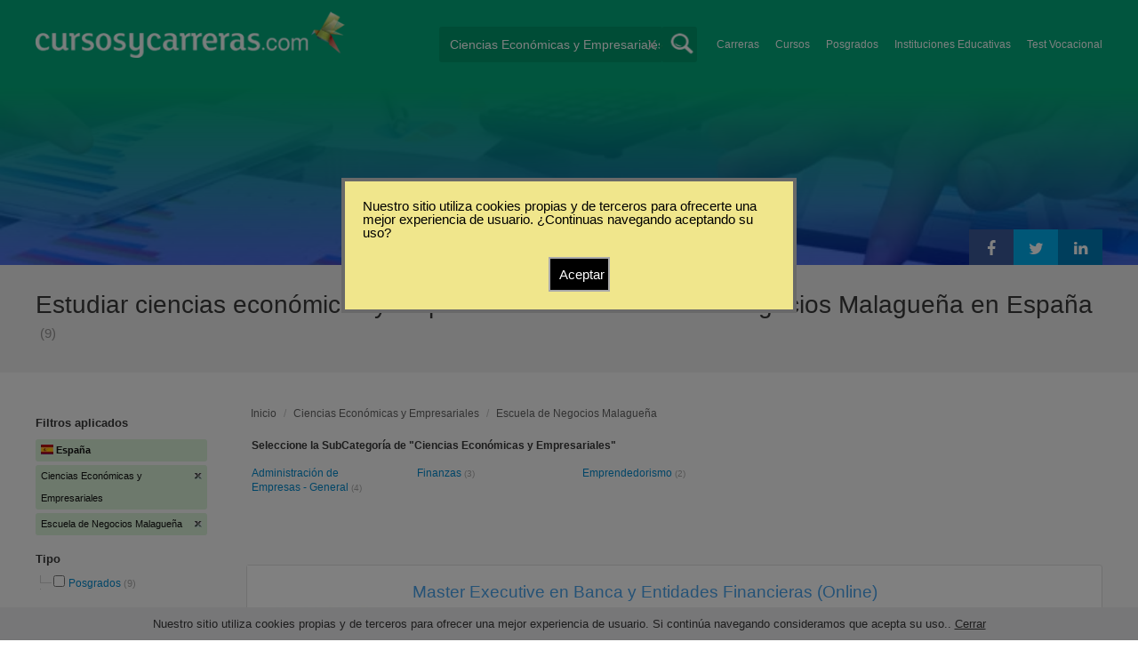

--- FILE ---
content_type: text/html; charset=utf-8
request_url: https://www.cursosycarreras.es/ciencias-economicas-y-empresariales-esesa-escuela-de-negocios-malaguena-CI-4-1983
body_size: 97877
content:
<!DOCTYPE html>
<!--[if lt IE 7]>
<html lang="es" class="no-js lt-ie9 lt-ie8 lt-ie7"> <![endif]-->
<!--[if IE 7]>
<html lang="es" class="no-js lt-ie9 lt-ie8"> <![endif]-->
<!--[if IE 8]>
<html lang="es" class="no-js lt-ie9"> <![endif]-->
<!--[if gt IE 8]><!-->
<html lang="es" class="no-js"> <!--<![endif]-->
<head>
		<meta charset="utf-8">
	<meta name="viewport" content="width=device-width, initial-scale=1">
	<link rel="dns-prefetch" href="//d2wu8443505y4l.cloudfront.net/">
	<link rel="dns-prefetch" href="//fonts.googleapis.com/">
	<link rel="dns-prefetch" href="//www.google-analytics.com/">
	<link rel="dns-prefetch" href="//ajax.googleapis.com/">
	<link rel="dns-prefetch" href="//cdnjs.cloudflare.com/">
	<link rel="dns-prefetch" href="//connect.facebook.net/">
	<title>Estudiar ciencias económicas y empresariales en Escuela de Negocios Malagueña en España - Cursosycarreras.es</title>
	
			<link rel="amphtml" href="https://www.cursosycarreras.es/amp/ciencias-economicas-y-empresariales-esesa-escuela-de-negocios-malaguena-CI-4-1983" />
	
	<meta name="description"
		  content="Estudiar ciencias económicas y empresariales en Escuela de Negocios Malagueña en España. Te brindamos información relevante para decidir tu futuro profesional. Asesórate gratuitamente!">
		<!--[if IE]>
	<script src="https://cdnjs.cloudflare.com/ajax/libs/html5shiv/3.7.3/html5shiv.min.js"></script><![endif]-->
    <script src="/js/vendor/fallback.min.js"></script>
	<link rel="manifest" href="/manifest.json">


    <link rel="stylesheet" href="/css/directory.critical.min.css?buster=20260120151025" /><link rel="preload" href="/css/default.min.css?buster=20260120151025" as="style"><script>fallback.load({"default": "/css/default.min.css?buster=20260120151025"});</script><link rel="preload" href="/css/fonts.min.css?buster=20260120151025" as="style"><script>fallback.load({"fonts": "/css/fonts.min.css?buster=20260120151025"});</script>
			<link rel="icon" type="image/png" href="https://d2wu8443505y4l.cloudfront.net/img/static/cyc.ico">
		<meta name="robots" content="noindex,nofollow">
	<script type="text/javascript">
		var translation_list = 'solicitó información';
		var btnMore = 'Ver Más';
		var btnLess = 'Ver Menos';
		var btnFiltrar = 'FILTRAR';

		var language_id = 10;
		var fb_lang = 'es_LA';
		var gplus_lang = 'es-419';
		var domain_id = 9;
		var fb_app_id = "1749009852037344";
		var category_js = 'category-10.js';
		var origin = "España";

		var seguirLeyendo = 'Seguir leyendo';
		var priceFilters = '';
		var priceSymbol = '€';
        var busterHash = '20260120151025';
	</script>
		<script src="/js/directory.loader.min.js?buster=20260120151025"></script>
    <!-- PROD-1813 -->
    <script>
        var ua_parsed_device = {};
        var parser;
    </script>

	<style type="text/css">
		.ui-autocomplete {
			max-height: 300px;
			overflow-y: auto;
			overflow-x: hidden;
			padding: 0px;
			width: 288px !important;
		}

		* html .ui-autocomplete {
			height: 300px;
		}

		.ui-widget-content {
			background: #168CF8;
			border: 0px;
		}
		.ui-menu .ui-menu-item a {
			color: #FFFFFF;
		}
		.ui-menu .ui-menu-item a:hover {
			color: #000000;
		}
		@media (min-width: 0px) and (max-width: 1000px) {
			.ui-autocomplete {
				width: 259px !important;
			}
		}
	</style>

		
	
                    <script>
                    (function(i,s,o,g,r,a,m){i["GoogleAnalyticsObject"]=r;i[r]=i[r]||function(){
                    (i[r].q=i[r].q||[]).push(arguments)},i[r].l=1*new Date();a=s.createElement(o),
                    m=s.getElementsByTagName(o)[0];a.async=1;a.src=g;m.parentNode.insertBefore(a,m)
                    })(window,document,"script","//www.google-analytics.com/analytics.js","ga");

                    ga("create", "UA-2039841-1", "auto", {"legacyCookieDomain": "www.cursosycarreras.es", "useAmpClientId": true});

                    ga(function(tracker) {
                        var clientId = tracker.get("clientId");
                        $(document).ready(function () {
                            fallback.ready(function() {
                                $.cookie("ga_client_id", clientId), { path: "/" };
                            });
                        });
                    });

                    
                    ga("send", "pageview");

                    var _gaq = _gaq || [];
                    _gaq.push(["_setAccount", "UA-2039841-1"]);
                    _gaq.push(["_setLocalGifPath", "https://d2wu8443505y4l.cloudfront.net/img/ga_track.gif"]);
                    _gaq.push(["_setLocalServerMode"]);

                    _gaq.push(["_trackPageview"]);

                    (function() {var ga = document.createElement("script"); ga.type = "text/javascript"; ga.async = true;
                    ga.src = ("https:" == document.location.protocol ? "https://" : "http://") + "stats.g.doubleclick.net/dc.js";
                    var s = document.getElementsByTagName("script")[0]; s.parentNode.insertBefore(ga, s);}
                    )();
                    </script>

                    <!-- Google tag (gtag.js) -->
                    <script async src="https://www.googletagmanager.com/gtag/js?id=UA-2039841-1"></script>
                    <script>
                        window.dataLayer = window.dataLayer || [];
                        function gtag(){dataLayer.push(arguments);}
                        gtag("js", new Date());

                        gtag("config", "UA-2039841-1");    // Universal Analytics property.
                        gtag("config", "G-5R7D2K1179", { "groups": "GA4" }); // G4
                    </script>
                <script data-ad-client='ca-pub-5320490643873369' async src='https://pagead2.googlesyndication.com/pagead/js/adsbygoogle.js'></script><script>function get_enhanced_conversion_data(){}</script>    
            <script>
            fallback.ready(['jQuery', 'jQuery.cookie'],function() {
                $(document).ready(function () {
                    function getParam(p) {
                        var match = RegExp('[?&]' + p + '=([^&]*)').exec(window.location.search);
                        return match && decodeURIComponent(match[1].replace(/\+/g, ' '));
                    }

                    function addGclid() {
                        var gclidParam = getParam('gclid');
                        if(gclidParam){
                            $.cookie('ga_gclid_ck', gclidParam, { path: '/', expires: 90 })
                        }
                    }

                    addGclid();

                })
            });
            </script>        <!-- Facebook Pixel Code -->
    <script>
    !function(f,b,e,v,n,t,s){if(f.fbq)return;n=f.fbq=function(){n.callMethod?
    n.callMethod.apply(n,arguments):n.queue.push(arguments)};if(!f._fbq)f._fbq=n;
    n.push=n;n.loaded=!0;n.version='2.0';n.queue=[];t=b.createElement(e);t.async=!0;
    t.src=v;s=b.getElementsByTagName(e)[0];s.parentNode.insertBefore(t,s)}(window,
    document,'script','https://connect.facebook.net/en_US/fbevents.js');

    fbq('init', '450204055122340');
    fbq('init', '211195203891851');
    fbq('track', "PageView");
    </script>
    <noscript><img height="1" width="1" style="display:none"
    src="https://www.facebook.com/tr?id=450204055122340&ev=PageView&noscript=1"
    /><img height="1" width="1" style="display:none"
    src="https://www.facebook.com/tr?id=211195203891851&ev=PageView&noscript=1"
    /></noscript>
    <!-- End Facebook Pixel Code -->

	<!-- Twitter single-event website tag code -->
	<script src="//platform.twitter.com/oct.js" type="text/javascript"></script>
	<noscript>
	<img height="1" width="1" style="display:none;" alt="" src="https://analytics.twitter.com/i/adsct?txn_id=nx6a2&p_id=Twitter&tw_sale_amount=0&tw_order_quantity=0" />
	<img height="1" width="1" style="display:none;" alt="" src="//t.co/i/adsct?txn_id=nx6a2&p_id=Twitter&tw_sale_amount=0&tw_order_quantity=0" />
	</noscript>
	<!-- End Twitter single-event website tag code -->
	
			<script type='text/javascript'>
				fbq('track', 'ViewContent', {
					content_ids: ['4'],
					content_type: 'product',
					content_name: 'Ciencias Económicas y Empresariales',
					content_category: 'Ciencias Económicas y Empresariales',
					value: 0,
					currency: 'EUR',
					country: 'ES'
					
					
					
				}, {eventID:'ViewContent-69728bf888920'});
			</script>
				<script type="text/javascript">
			var google_tag_params = {
			edu_pid: "['180909','180913','180911','180910','180901']",
			edu_pagetype: "searchresults",
			edu_plocid:  '',
			edu_category: "Ciencias Económicas y Empresariales"
			};
		</script>			<script type="text/javascript">
				twttr.conversion.trackPid('nx6a2', { tw_sale_amount: 0, tw_order_quantity: 0 });
			</script>            <script src="/js/vendor/newrelic.js"></script>
    
	</head>
<body>

        <!-- Google Tag Manager (noscript) -->
        <noscript><iframe src='https://www.googletagmanager.com/ns.html?id=GTM-NPDL786'
        height='0' width='0' style='display:none;visibility:hidden'></iframe></noscript>
        <!-- End Google Tag Manager (noscript) -->
        <div class="gdpr-advice"><span>Nuestro sitio utiliza cookies propias y de terceros para ofrecer una mejor experiencia de usuario. Si continúa navegando consideramos que acepta su uso.. <a href="#">Cerrar</a></span></div>
<script>
  //cuando se carga facebook.min.js a este FB.init no le da bola
  //to refactor, ver si realmente es necesario dejarlo aca
  window.fbAsyncInit = function() {
    FB.init({
      appId      : fb_app_id,
      xfbml      : true,
      version    : 'v4.0'
    });
  };

  (function(d, s, id){
     var js, fjs = d.getElementsByTagName(s)[0];
     if (d.getElementById(id)) {return;}
     js = d.createElement(s); js.id = id;
     js.src = "//connect.facebook.net/"+fb_lang+"/all.js";
     fjs.parentNode.insertBefore(js, fjs);
   }(document, 'script', 'facebook-jssdk'));

    </script>
<div id="fb-root"></div>
<div class="site-background">
	<div class="wrap">
		<header class="header2">
			<div class="wr1">
				<nav class="header-logo2">
						                    <h4 id="header-logo-def">
	                        <a
	                        	href="https://www.cursosycarreras.es/"
	                        	title="www.cursosycarreras.es">
	                            <picture>
                                    <source srcset="https://d2wu8443505y4l.cloudfront.net/img/static/logo-9.png" media="(max-width: 1000px)">
                                    <img
		                            	src="https://d2wu8443505y4l.cloudfront.net/img/static/logo_cyc.webp"
		                            	alt="www.cursosycarreras.es">
                                </picture>
	                        </a>
	                    </h4>
	                				</nav>
                				<div class="menu-btn"  onclick="toggleMenu()"></div>
				<div class="search-btn"></div>
				<div class="menu-options" id="menu-options">
					<ul>
						<li><a href="https://www.cursosycarreras.es/carreras-T-16">Carreras</a></li><li><a href="https://www.cursosycarreras.es/cursos-T-1">Cursos</a></li><li><a href="https://www.cursosycarreras.es/posgrados-T-4">Posgrados</a></li><li><a href="https://www.cursosycarreras.es/instituciones-educativas-espana">Instituciones Educativas</a></li><li><a href="https://www.cursosycarreras.es/test_vocacional_orientacion_vocacional.php">Test Vocacional</a></li>					</ul>
				</div>


				<div id="buscador-collapsable">
										<form action="https://www.cursosycarreras.es/search" method="get" class="left search-form validate-search-form active" >
												<input name="q" type="text"
							   class="buscador active"  value="Ciencias Económicas y Empresariales"							   placeholder="¿Qué quieres aprender?"/>
						<input type="submit" value="" class="search_button"/>
						<a href="" class="cross">X</a>
					</form>
				</div>
                				<br class="clr">
			</div>



			                    					<div id="categoryBanner">
				    	<div class="banner-container" style="background-image: url('https://d2wu8443505y4l.cloudfront.net/img/categories/desktop/ciencias-economicas-y-empresariales-4.webp');">
				    		<div class="banner-gradient-opacity blue">
					    		<div class="content-wrapper-relative-container">
					    													<ul class="social-share cf">
											<li><a title="Compartir en Linkedin" class="linktin pop-upper" href="https://www.linkedin.com/shareArticle?mini=true&amp;url=https://www.cursosycarreras.es/ciencias-economicas-y-empresariales-esesa-escuela-de-negocios-malaguena-CI-4-1983&amp;title=Estudiar ciencias económicas y empresariales en Escuela de Negocios Malagueña en España - Cursosycarreras.es&amp;summary=undefined&amp;source=" onclick="return shareWindow(this.href, 520, 350);"><i class="fa fa-linkedin"></i></a></li>
											<li><a title="Compartir en Twitter" class="tivitir pop-upper" href="https://twitter.com/home?status=https://www.cursosycarreras.es/ciencias-economicas-y-empresariales-esesa-escuela-de-negocios-malaguena-CI-4-1983" onclick="return shareWindow(this.href, 520, 350);"><i class="fa fa-twitter"></i></a></li>
											<li><a title="Compartir en Facebook" class="feysbuk pop-upper" href="https://www.facebook.com/sharer/sharer.php?u=https://www.cursosycarreras.es/ciencias-economicas-y-empresariales-esesa-escuela-de-negocios-malaguena-CI-4-1983&amp;t=Estudiar ciencias económicas y empresariales en Escuela de Negocios Malagueña en España - Cursosycarreras.es" onclick="return shareWindow(this.href, 520, 350);"><i class="fa fa-facebook"></i></a></li>
										</ul>
																		</div>
							</div>
				    	</div>
					</div>
					


			
			<!--Franja con nombre de categoria -->
								<div class="search-result-text hide_mobile ">
						<div class="content-wrapper">
														<h1 class="left span_h ">
								<strong>Estudiar ciencias económicas y empresariales en Escuela de Negocios Malagueña en España</strong><span style='padding-left: 5px;'>(9)</span>							</h1>
														<br class="clr">
						</div>
					</div>
					
		</header>





		<div class="wrapper">
			<section role="main" id="main-content">
				
		<div id="categoryBanner_mobile">
	    <div style="background-image: url('https://d2wu8443505y4l.cloudfront.net/img/categories/mobile/ciencias-economicas-y-empresariales-4.webp');">
	    	<div class="banner-gradient-opacity blue"></div>
	    </div>
	</div>

<!-- PROD-845 -->
<script>
	var show_comparator_preview = false;

	var site_url = "https://www.cursosycarreras.es/";
</script>

<!-- PROD-1187 -->
<script>
	fallback.ready(function(){
		$(document).ready(function(){
			window.googletag = window.googletag || {cmd: []};
googletag.cmd.push(function() {
	googletag.defineSlot('/4068930/LISTADOS_DK_1_ES', [217, 409], 'div-LISTADOS_DK_1_ES').addService(googletag.pubads());
	googletag.defineSlot('/4068930/LISTADOS_DK_2_ES', [961, 162], 'div-LISTADOS_DK_2_ES').addService(googletag.pubads());
	googletag.defineSlot('/4068930/LISTADOS_MOBILE_AMP_1_ES', [300, 200], 'div-LISTADOS_MOBILE_AMP_1_ES').addService(googletag.pubads());
	googletag.defineSlot('/4068930/LISTADOS_MOBILE_AMP_2_ES', [300, 200], 'div-LISTADOS_MOBILE_AMP_2_ES').addService(googletag.pubads());
	googletag.pubads().enableSingleRequest();
	googletag.pubads().collapseEmptyDivs();
	googletag.enableServices();
});
if($(document).width() >= 1000){
	googletag.cmd.push(function() { googletag.display('div-LISTADOS_DK_1_ES'); });
	googletag.cmd.push(function() { googletag.display('div-LISTADOS_DK_2_ES'); });
}
else{
	googletag.cmd.push(function() { googletag.display('div-LISTADOS_MOBILE_AMP_1_ES'); });
	googletag.cmd.push(function() { googletag.display('div-LISTADOS_MOBILE_AMP_2_ES'); });
}

			function DFPBannerFixed(element){
				if(element.length){
					element.css('position', 'relative');
					element.css('top', 'unset');

					var position = element.offset();
					var scrollTop = $(window).scrollTop();
					
					if(position.top < scrollTop){
						element.css('position', 'fixed');
						element.css('top', '0px');
					}else{
						element.css('position', 'relative');
						element.css('top', 'unset');
					}
				}
			}

			function removeDFPBannerListadosMobileAmp1OnDK(){
				if($(window).width() >= 1000){
					if($('.DFPBanner_LISTADOS_MOBILE_AMP_1').length){
						$('.DFPBanner_LISTADOS_MOBILE_AMP_1').remove();
					}
				}
			}
			
			removeDFPBannerListadosMobileAmp1OnDK();
			DFPBannerFixed($('.DFPBanner_LISTADOS_DK_1'));
			$(window).scroll( function(){
		        DFPBannerFixed($('.DFPBanner_LISTADOS_DK_1'));
		    });
				});
	});

	// PROD-1873
	var whatsapp_lead = null;
	var whatsapp_lead_province_name = null;
	var whatsapp_lead_group_url = null;
</script>



<a href="#form_not_multi" id="foo" class="fancybox_nm" style="display: none"></a>
<div id="form_not_multi"></div>
<div class="search-result search-result-no-border-top">
	<div class="search-result-text show_mobile_only categoryImageHeightFix">
		<div class="content-wrapper">
							<h1 class="left span_h ">
				<strong>Estudiar ciencias económicas y empresariales en Escuela de Negocios Malagueña en España</strong>				<span class="left" style="vertical-align: top;padding-left: 5px;">(9)</span>
			</h1>

			<br class="clr">
		</div>
	</div>

	<article class="results-bottom">
		
			<!-- CUSTOM_LISTADOS_MOB_1 --><div id='ad_placement_mob4695946490'></div>			
				<script>
				var slot_mob4695946490_loaded = false;
				var adsCustomLoaded = false;
				var w = window.innerWidth || document.documentElement.clientWidth || document.body.clientWidth;

				if(!adsCustomLoaded) {
					fallback.load({'googleAltLoader': ['https://www.google.com/adsense/search/async-ads.js']});	
					adsCustomLoaded = true;
				}				

				fallback.ready(['googleAltLoader','jQuery', 'jQuery.cookie'], function() {
					var isGclidCookie = typeof($.cookie('ga_gclid_ck')) !== 'undefined';

					if(!isGclidCookie) {
						if(($(window).width() < 1000 && true) || ($(window).width() >= 1000 && false)) {
							var html_mob4695946490 = "<div class='' id='adsense_mob4695946490' style='margin-bottom:30px;'></div>";
							$('#ad_placement_mob4695946490').html(html_mob4695946490);
							$( 'body' ).on( 'adsense:show_mob4695946490', function() {
								if(!slot_mob4695946490_loaded) {
									var pageOptions = {
									  
			  "pubId" : "partner-pub-5320490643873369",
			  "query" : "Estudiar ciencias económicas y empresariales en Escuela de Negocios Malagueña en España",
			  "styleId": "4695946490",
			  "number" : "3"
			
									};

									var adblock1 = { 
									  'container' : 'adsense_mob4695946490'
									  
									};

						            _googCsa('ads', pageOptions, adblock1);					

									slot_mob4695946490_loaded = true;
								}				
							});	

				        	var initialScrollPos = $(document).scrollTop();
				        	var initialElTop = $('#adsense_mob4695946490').position().top;
				        	if(initialElTop - initialScrollPos < 1000) {
				        		if(!slot_mob4695946490_loaded) {
				        			$( 'body').trigger( 'adsense:show_mob4695946490');	
				        		}
				        	}
					        $(window).scroll(function(e){
					        	var scrollPos = $(document).scrollTop();
					        	var elTop = $('#adsense_mob4695946490').position().top;
					        	if(elTop - scrollPos < 1000) {
					        		if(!slot_mob4695946490_loaded) {
					        			$( 'body' ).trigger( 'adsense:show_mob4695946490');	
					        		}
					        	}
					        });

						} 						
					}

				});					
				</script>
				
				<div class="content-wrapper">
			<div id="filter-mobile-wrapper">
				<div class="applied-filters">
					<ul>
										<li>
			<a href="https://www.cursosycarreras.es/esesa-escuela-de-negocios-malaguena-I-1983">
				<span class="text">Ciencias Económicas y Empresariales</span>
				<span class="close right">
				</span>
			</a>
		</li>
			<li>
			<a href="https://www.cursosycarreras.es/ciencias-economicas-y-empresariales-C-4">
				<span class="text">Escuela de Negocios Malagueña</span>
				<span class="close right">
				</span>
			</a>
		</li>
			
					</ul>
				</div>
				<div id="btn-filtrar">FILTRAR</div>
			</div>
			<aside class="left" id="aside-left">
	<!-- PROD-633 slot: LISTADOS_DK_1 -->
		<form id="faceted_nav_form" name="faceted_nav_form" action="/search">
		<div class="filter-box applied-filters">
			<div class="title">Filtros aplicados</div>
			<nav>
				<ul>
					<li>
						<a href="">
							<span class="flag sp" ></span>
							<span class="text_country">España</span>
						</a>
					</li>
									<li>
			<a href="https://www.cursosycarreras.es/esesa-escuela-de-negocios-malaguena-I-1983">
				<span class="text">Ciencias Económicas y Empresariales</span>
				<span class="close right">
				</span>
			</a>
		</li>
			<li>
			<a href="https://www.cursosycarreras.es/ciencias-economicas-y-empresariales-C-4">
				<span class="text">Escuela de Negocios Malagueña</span>
				<span class="close right">
				</span>
			</a>
		</li>
			
				</ul>
			</nav>
		</div>

		
					<div class="filter-box location checkbox">
				<div class="title">Tipo</div>
				<nav>
					<ul>
						<li class="first-node"></label>
							<ul class="child-filters"><li class="last-node SearchTypeTracking" id="Posgrados">
								<label>
								<input type="checkbox" name="type_id" data-level="0" class="level_0" data-route="search"  data-url="https://www.cursosycarreras.es/posgrados-ciencias-economicas-y-empresariales-posgrados-TCI-4-4-1983" value="4"  />
									<a href="https://www.cursosycarreras.es/posgrados-ciencias-economicas-y-empresariales-posgrados-TCI-4-4-1983" title="Posgrados">Posgrados</a><span> (9)</span><br class="clr">
								</label></li></ul>						</li>
					</ul>
				</nav>
				<br>
			</div>
		
		
		
							<div class="filter-box method checkbox">
				<div class="title">Modalidad de Enseñanza</div>
				<nav>
					<ul>
																				<li id="Presencial" class="SearchMethodTracking">
								<label>
									<input name="method_id" type="checkbox" data-route="search" data-url="https://www.cursosycarreras.es/ciencias-economicas-y-empresariales-presencial-presencial-CMI-4-1-1983" value="1"  />
									<a href="https://www.cursosycarreras.es/ciencias-economicas-y-empresariales-presencial-presencial-CMI-4-1-1983">Presencial </a><span>(5)</span>
									<br class="clr">
								</label>
							</li>
																				<li id="Online" class="SearchMethodTracking">
								<label>
									<input name="method_id" type="checkbox" data-route="search" data-url="https://www.cursosycarreras.es/ciencias-economicas-y-empresariales-online-online-CMI-4-3-1983" value="3"  />
									<a href="https://www.cursosycarreras.es/ciencias-economicas-y-empresariales-online-online-CMI-4-3-1983">Online </a><span>(4)</span>
									<br class="clr">
								</label>
							</li>
											</ul>
				</nav>
			</div>
				
		
							<div class="filter-box location checkbox">
				<div class="title">Ubicación</div>
										<nav>
						<ul>

						<li class="first-node"><label><a href="" class="country_a">España   </a><span>(9)</span></label>
							<ul class="child-filters"><li class="last-node SearchZoneTracking" id="Málaga">
								<label>
								<input type="checkbox" name="zone_id" data-level="1" class="level_1" data-route="search"  data-url="https://www.cursosycarreras.es/ciencias-economicas-y-empresariales-malaga-malaga-CZI-4-8071-1983" value="8071"  />
									<a href="https://www.cursosycarreras.es/ciencias-economicas-y-empresariales-malaga-malaga-CZI-4-8071-1983">Málaga</a><span> (9)</span><br class="clr">
                                </label></li></ul>						</li>
						</ul>
					</nav>
					<br>
								</div>
		
		
				
		

						
						
							<div class="filter-box category checkbox category-facet-mobile">
				<div class="title">Categoría</div>
				<nav>
					<ul>
																				<li id="Administración-de-Empresas---General" class="SearchCategoryTracking">
								<label>
									<a href="https://www.cursosycarreras.es/administracion-de-empresas-administracion-de-empresas-CI-38-1983">Administración de Empresas - General </a><span>(4)</span>
									<br class="clr">
								</label>
							</li>
																				<li id="Finanzas" class="SearchCategoryTracking">
								<label>
									<a href="https://www.cursosycarreras.es/finanzas-finanzas-CI-46-1983">Finanzas </a><span>(3)</span>
									<br class="clr">
								</label>
							</li>
																				<li id="Emprendedorismo" class="SearchCategoryTracking">
								<label>
									<a href="https://www.cursosycarreras.es/emprendedorismo-emprendedorismo-CI-45-1983">Emprendedorismo </a><span>(2)</span>
									<br class="clr">
								</label>
							</li>
											</ul>
				</nav>
			</div>
				
	</form>

	<!-- PROD-1187 -->
	
				<div 
					class='DFPBanner DFPBanner_DK DFPBanner_LISTADOS_DK_1'
					id='div-LISTADOS_DK_1_ES' 
					style='width: 217px; height: 409px;background-color: transparent;'>
					<div class='DFPBanner_name'>DFP_</div>
				</div>
			</aside>			<div class="results-section right">
									<h3 class="breadcrumb">
						<a class="breadcrumb_link" href="https://www.cursosycarreras.es/">Inicio</a> / <a class="breadcrumb_link" href="https://www.cursosycarreras.es/ciencias-economicas-y-empresariales-C-4">Ciencias Económicas y Empresariales</a> / <a class="breadcrumb_link" href="https://www.cursosycarreras.es/ciencias-economicas-y-empresariales-esesa-escuela-de-negocios-malaguena-CI-4-1983">Escuela de Negocios Malagueña</a>					</h3>
				
				
				
														<input type="checkbox" name="category_id" value="4" checked style="display:none;" />
				
						<input type="checkbox" name="institution_id" value="1983" checked style="display:none;" />
			
	<div class="subcategories">
		<h3>Seleccione la SubCategoría de "Ciencias Económicas y Empresariales"</h3>
		<nav>
			<ul class="cat" >
									<li class="SearchCategoryTracking"><a href="https://www.cursosycarreras.es/administracion-de-empresas-administracion-de-empresas-CI-38-1983">Administración de Empresas - General </a> <span>(4)</span> </li>
														<li class="SearchCategoryTracking"><a href="https://www.cursosycarreras.es/finanzas-finanzas-CI-46-1983">Finanzas </a> <span>(3)</span> </li>
														<li class="SearchCategoryTracking"><a href="https://www.cursosycarreras.es/emprendedorismo-emprendedorismo-CI-45-1983">Emprendedorismo </a> <span>(2)</span> </li>
									                <li id='ver-menos' style='display:none'><div class='sub-ver-menos'>Ver Menos</div><div class="bg-sub-ver-menos"></div></li>
			</ul>
		</nav>
	</div>

					
					
					
			<!-- CUSTOM_LISTADOS_DK_1 --><div id='ad_placement_5134999820'></div>			
				<script>
				var slot_5134999820_loaded = false;
				var adsCustomLoaded = false;
				var w = window.innerWidth || document.documentElement.clientWidth || document.body.clientWidth;

				if(!adsCustomLoaded) {
					fallback.load({'googleAltLoader': ['https://www.google.com/adsense/search/async-ads.js']});	
					adsCustomLoaded = true;
				}				

				fallback.ready(['googleAltLoader','jQuery', 'jQuery.cookie'], function() {
					var isGclidCookie = typeof($.cookie('ga_gclid_ck')) !== 'undefined';

					if(!isGclidCookie) {
						if(($(window).width() < 1000 && false) || ($(window).width() >= 1000 && true)) {
							var html_5134999820 = "<div class='' id='adsense_5134999820' style='margin-bottom:30px;'></div>";
							$('#ad_placement_5134999820').html(html_5134999820);
							$( 'body' ).on( 'adsense:show_5134999820', function() {
								if(!slot_5134999820_loaded) {
									var pageOptions = {
									  
			  "pubId" : "partner-pub-5320490643873369",
			  "query" : "Estudiar ciencias económicas y empresariales en Escuela de Negocios Malagueña en España",
			  "styleId": "5134999820",
			  "number" : "4"
			
									};

									var adblock1 = { 
									  'container' : 'adsense_5134999820'
									  
									};

						            _googCsa('ads', pageOptions, adblock1);					

									slot_5134999820_loaded = true;
								}				
							});	

				        	var initialScrollPos = $(document).scrollTop();
				        	var initialElTop = $('#adsense_5134999820').position().top;
				        	if(initialElTop - initialScrollPos < 1000) {
				        		if(!slot_5134999820_loaded) {
				        			$( 'body').trigger( 'adsense:show_5134999820');	
				        		}
				        	}
					        $(window).scroll(function(e){
					        	var scrollPos = $(document).scrollTop();
					        	var elTop = $('#adsense_5134999820').position().top;
					        	if(elTop - scrollPos < 1000) {
					        		if(!slot_5134999820_loaded) {
					        			$( 'body' ).trigger( 'adsense:show_5134999820');	
					        		}
					        	}
					        });

						} 						
					}

				});					
				</script>
				
		
					<!-- PROD-845 -->
					<div class="comparator-preview" style="display:none">
						<div class="button">
							<a href="#" base-url='/comparador?' class="to-comparator">Comparar Seleccionadas (<span id='comparator-quantity'>0</span>)</a>
						</div>
						<div class="versus">
													</div>
						<br class="clear-both" />
					</div>

					<nav class="result-list" id="result-list-section">
						<ul class="section-ficha-ul">
							<script>
								var grouped_oas_configuration = [];
							</script>
							

									<li class="section-ficha with-call-to-action  with-logo  with-both " id="https://www.cursosycarreras.es/master-executive-en-banca-y-entidades-financierasonline-esesa-FO-180909">

										<!-- COMPARATOR CHECKBOX -->
										
										<a href="https://www.cursosycarreras.es/master-executive-en-banca-y-entidades-financierasonline-esesa-FO-180909" class="show_mobile_only link_all_card"></a>

										<div id="FO-header" class="show_mobile_only">
											<h2>
												<a href="https://www.cursosycarreras.es/master-executive-en-banca-y-entidades-financierasonline-esesa-FO-180909" title="Master Executive en Banca y Entidades Financieras (Online)">Master Executive en Banca y Entidades Financieras (Online)</a>											</h2>
											<hr/>
										</div>

										<div id="FO-container">
																							<div id="FO-logo">
													<a href="https://www.cursosycarreras.es/master-executive-en-banca-y-entidades-financierasonline-esesa-FO-180909"><div class="img-logo-shadow"></div></a><img src="https://d2wu8443505y4l.cloudfront.net/img/static/img_loader.gif" data-src="https://d2wu8443505y4l.cloudfront.net/img/institutions/1983.webp" alt="Escuela de Negocios Malagueña" class="logo" width="166" height="141" border="0" />												</div>
																						<div id="FO-content">
																								<h2 class="hide_mobile">
													<a href="https://www.cursosycarreras.es/master-executive-en-banca-y-entidades-financierasonline-esesa-FO-180909" title="Master Executive en Banca y Entidades Financieras (Online)">Master Executive en Banca y Entidades Financieras (Online)</a>												</h2>
												<h3>Escuela de Negocios Malagueña</h3>
												<p><em>
																									</em></p>

																								<h5 class="text-ellipsis-box">
													<a href="https://www.cursosycarreras.es/maestrias-administracion-bancaria-online-TCM-11-271-3" class="typea">
													Estudiar Administración Bancaria																										online																										</a>


												</h5>
											</div>
										</div>
										<div id="FO-footer" class="FO-footer-mobile ">
											<h5 class="hide_mobile">
												
																								
												<span class='type'>
													Maestrías																										 - online												</span>
											</h5>

																																		<div class="transparent_tracking"><img width="1" height="1" src="https://d2wu8443505y4l.cloudfront.net/img/static/blank.gif" data-src="https://d2wu8443505y4l.cloudfront.net/img/static/blank.gif" careerId = "180909" /></div>
											                                                                                                    <a
                                                        careerId = "180909"
                                                        data-fancybox-href="https://www.cursosycarreras.es/career_form/180909/1983"
                                                        class="mainModal buttonInfoList fancybox fancybox.ajax "">
                                                        Solicitar información                                                    </a>
                                                																																	<h4 class='ask_price'>
																<span class='hide_mobile'>
																	<a
																		careerid='180909'
																		data-fancybox-href='https://www.cursosycarreras.es/career_form/180909/1983'
																		class='mainModal fancybox fancybox.ajax'>Consultar Precio
																	</a>
																</span></h4>
                                            
                                                                                                                                                        <div class="mobile-info-btn show_mobile_only ">
                                                            <a
                                                                    careerid="180909"
                                                                    data-fancybox-href="https://www.cursosycarreras.es/career_form/180909/1983"
                                                                    class="mobileButtonInfo mainModal fancybox fancybox.ajax">
                                                                Solicitar información                                                            </a>
                                                        </div>
                                                    
																					</div>
									</li>

															

									<li class="section-ficha with-call-to-action  with-logo  with-both " id="https://www.cursosycarreras.es/master-en-banca-y-entidades-financieras-para-postgraduadosonline-esesa-FO-180913">

										<!-- COMPARATOR CHECKBOX -->
										
										<a href="https://www.cursosycarreras.es/master-en-banca-y-entidades-financieras-para-postgraduadosonline-esesa-FO-180913" class="show_mobile_only link_all_card"></a>

										<div id="FO-header" class="show_mobile_only">
											<h2>
												<a href="https://www.cursosycarreras.es/master-en-banca-y-entidades-financieras-para-postgraduadosonline-esesa-FO-180913" title="Máster en Banca y Entidades Financieras posgrado (Online)">Máster en Banca y Entidades Financieras posgrado (Online)</a>											</h2>
											<hr/>
										</div>

										<div id="FO-container">
																							<div id="FO-logo">
													<a href="https://www.cursosycarreras.es/master-en-banca-y-entidades-financieras-para-postgraduadosonline-esesa-FO-180913"><div class="img-logo-shadow"></div></a><img src="https://d2wu8443505y4l.cloudfront.net/img/static/img_loader.gif" data-src="https://d2wu8443505y4l.cloudfront.net/img/institutions/1983.webp" alt="Escuela de Negocios Malagueña" class="logo" width="166" height="141" border="0" />												</div>
																						<div id="FO-content">
																								<h2 class="hide_mobile">
													<a href="https://www.cursosycarreras.es/master-en-banca-y-entidades-financieras-para-postgraduadosonline-esesa-FO-180913" title="Máster en Banca y Entidades Financieras posgrado (Online)">Máster en Banca y Entidades Financieras posgrado (Online)</a>												</h2>
												<h3>Escuela de Negocios Malagueña</h3>
												<p><em>
													Contenidos:Bloque 0: Contenidos bsicos y habilidades para la gestinBloque donde se repasan los contenidos mnimos necesarios para acceder al Mster en banca y Entidades Financieras para PostgraduadosBloque I: Asesoramiento financieroBloque III: Gestin bancaria												</em></p>

																								<h5 class="text-ellipsis-box">
													<a href="https://www.cursosycarreras.es/maestrias-administracion-bancaria-online-TCM-11-271-3" class="typea">
													Estudiar Administración Bancaria																										online																										</a>


												</h5>
											</div>
										</div>
										<div id="FO-footer" class="FO-footer-mobile ">
											<h5 class="hide_mobile">
												
																								
												<span class='type'>
													Maestrías																										 - online												</span>
											</h5>

																																		<div class="transparent_tracking"><img width="1" height="1" src="https://d2wu8443505y4l.cloudfront.net/img/static/blank.gif" data-src="https://d2wu8443505y4l.cloudfront.net/img/static/blank.gif" careerId = "180913" /></div>
											                                                                                                    <a
                                                        careerId = "180913"
                                                        data-fancybox-href="https://www.cursosycarreras.es/career_form/180913/1983"
                                                        class="mainModal buttonInfoList fancybox fancybox.ajax "">
                                                        Solicitar información                                                    </a>
                                                																																	<h4 class='ask_price'>
																<span class='hide_mobile'>
																	<a
																		careerid='180913'
																		data-fancybox-href='https://www.cursosycarreras.es/career_form/180913/1983'
																		class='mainModal fancybox fancybox.ajax'>Consultar Precio
																	</a>
																</span></h4>
                                            
                                                                                                                                                        <div class="mobile-info-btn show_mobile_only ">
                                                            <a
                                                                    careerid="180913"
                                                                    data-fancybox-href="https://www.cursosycarreras.es/career_form/180913/1983"
                                                                    class="mobileButtonInfo mainModal fancybox fancybox.ajax">
                                                                Solicitar información                                                            </a>
                                                        </div>
                                                    
																					</div>
									</li>

															

									<li class="section-ficha with-call-to-action  with-logo  with-both " id="https://www.cursosycarreras.es/master-executive-emprendedores-tecnologicosonline-esesa-FO-180911">

										<!-- COMPARATOR CHECKBOX -->
										
										<a href="https://www.cursosycarreras.es/master-executive-emprendedores-tecnologicosonline-esesa-FO-180911" class="show_mobile_only link_all_card"></a>

										<div id="FO-header" class="show_mobile_only">
											<h2>
												<a href="https://www.cursosycarreras.es/master-executive-emprendedores-tecnologicosonline-esesa-FO-180911" title="Master Executive Emprendedores Técnológicos (Online)">Master Executive Emprendedores Técnológicos (Online)</a>											</h2>
											<hr/>
										</div>

										<div id="FO-container">
																							<div id="FO-logo">
													<a href="https://www.cursosycarreras.es/master-executive-emprendedores-tecnologicosonline-esesa-FO-180911"><div class="img-logo-shadow"></div></a><img src="https://d2wu8443505y4l.cloudfront.net/img/static/img_loader.gif" data-src="https://d2wu8443505y4l.cloudfront.net/img/institutions/1983.webp" alt="Escuela de Negocios Malagueña" class="logo" width="166" height="141" border="0" />												</div>
																						<div id="FO-content">
																								<h2 class="hide_mobile">
													<a href="https://www.cursosycarreras.es/master-executive-emprendedores-tecnologicosonline-esesa-FO-180911" title="Master Executive Emprendedores Técnológicos (Online)">Master Executive Emprendedores Técnológicos (Online)</a>												</h2>
												<h3>Escuela de Negocios Malagueña</h3>
												<p><em>
													El Mster Executive para Emprendedores Tecnolgicos (MEET), es una iniciativa del Ayuntamiento de Mlaga a travs de Promlaga, en el que ESESA participa como entidad organizativa del Mster y bajo la direccin acadmica de Amalio Rey de emoTools. Se trata de una iniciativa nica en Andaluca ya que actualmen ...												</em></p>

																								<h5 class="text-ellipsis-box">
													<a href="https://www.cursosycarreras.es/maestrias-desarrollo-de-emprendedores-online-TCM-11-301-3" class="typea">
													Estudiar Desarrollo de Emprendedores																										online																										</a>


												</h5>
											</div>
										</div>
										<div id="FO-footer" class="FO-footer-mobile ">
											<h5 class="hide_mobile">
												
																								
												<span class='type'>
													Maestrías																										 - online												</span>
											</h5>

																																		<div class="transparent_tracking"><img width="1" height="1" src="https://d2wu8443505y4l.cloudfront.net/img/static/blank.gif" data-src="https://d2wu8443505y4l.cloudfront.net/img/static/blank.gif" careerId = "180911" /></div>
											                                                                                                    <a
                                                        careerId = "180911"
                                                        data-fancybox-href="https://www.cursosycarreras.es/career_form/180911/1983"
                                                        class="mainModal buttonInfoList fancybox fancybox.ajax "">
                                                        Solicitar información                                                    </a>
                                                																																	<h4 class='ask_price'>
																<span class='hide_mobile'>
																	<a
																		careerid='180911'
																		data-fancybox-href='https://www.cursosycarreras.es/career_form/180911/1983'
																		class='mainModal fancybox fancybox.ajax'>Consultar Precio
																	</a>
																</span></h4>
                                            
                                                                                                                                                        <div class="mobile-info-btn show_mobile_only ">
                                                            <a
                                                                    careerid="180911"
                                                                    data-fancybox-href="https://www.cursosycarreras.es/career_form/180911/1983"
                                                                    class="mobileButtonInfo mainModal fancybox fancybox.ajax">
                                                                Solicitar información                                                            </a>
                                                        </div>
                                                    
																					</div>
									</li>

															

									<li class="section-ficha with-call-to-action  with-logo  with-both " id="https://www.cursosycarreras.es/master-en-asesoria-fiscal-de-empresasonline-esesa-FO-180910">

										<!-- COMPARATOR CHECKBOX -->
										
										<a href="https://www.cursosycarreras.es/master-en-asesoria-fiscal-de-empresasonline-esesa-FO-180910" class="show_mobile_only link_all_card"></a>

										<div id="FO-header" class="show_mobile_only">
											<h2>
												<a href="https://www.cursosycarreras.es/master-en-asesoria-fiscal-de-empresasonline-esesa-FO-180910" title="Máster en Asesoría Fiscal de Empresas (Online)">Máster en Asesoría Fiscal de Empresas (Online)</a>											</h2>
											<hr/>
										</div>

										<div id="FO-container">
																							<div id="FO-logo">
													<a href="https://www.cursosycarreras.es/master-en-asesoria-fiscal-de-empresasonline-esesa-FO-180910"><div class="img-logo-shadow"></div></a><img src="https://d2wu8443505y4l.cloudfront.net/img/static/img_loader.gif" data-src="https://d2wu8443505y4l.cloudfront.net/img/institutions/1983.webp" alt="Escuela de Negocios Malagueña" class="logo" width="166" height="141" border="0" />												</div>
																						<div id="FO-content">
																								<h2 class="hide_mobile">
													<a href="https://www.cursosycarreras.es/master-en-asesoria-fiscal-de-empresasonline-esesa-FO-180910" title="Máster en Asesoría Fiscal de Empresas (Online)">Máster en Asesoría Fiscal de Empresas (Online)</a>												</h2>
												<h3>Escuela de Negocios Malagueña</h3>
												<p><em>
													Desde ESESA llevamos once aos trabajando la formacin del mbito fiscal con un nico objetivo: proporcionar a los participantes en el Curso de Asesora Fiscal la formacin necesaria para resolver cualquier problemtica que se presente durante su ejercicio profesional, convirtindolos en el profesional que  ...												</em></p>

																								<h5 class="text-ellipsis-box">
													<a href="https://www.cursosycarreras.es/maestrias-finanzas-empresariales-online-TCM-11-305-3" class="typea">
													Estudiar Finanzas Empresariales																										online																										</a>


												</h5>
											</div>
										</div>
										<div id="FO-footer" class="FO-footer-mobile ">
											<h5 class="hide_mobile">
												
																								
												<span class='type'>
													Maestrías																										 - online												</span>
											</h5>

																																		<div class="transparent_tracking"><img width="1" height="1" src="https://d2wu8443505y4l.cloudfront.net/img/static/blank.gif" data-src="https://d2wu8443505y4l.cloudfront.net/img/static/blank.gif" careerId = "180910" /></div>
											                                                                                                    <a
                                                        careerId = "180910"
                                                        data-fancybox-href="https://www.cursosycarreras.es/career_form/180910/1983"
                                                        class="mainModal buttonInfoList fancybox fancybox.ajax "">
                                                        Solicitar información                                                    </a>
                                                																																	<h4 class='ask_price'>
																<span class='hide_mobile'>
																	<a
																		careerid='180910'
																		data-fancybox-href='https://www.cursosycarreras.es/career_form/180910/1983'
																		class='mainModal fancybox fancybox.ajax'>Consultar Precio
																	</a>
																</span></h4>
                                            
                                                                                                                                                        <div class="mobile-info-btn show_mobile_only ">
                                                            <a
                                                                    careerid="180910"
                                                                    data-fancybox-href="https://www.cursosycarreras.es/career_form/180910/1983"
                                                                    class="mobileButtonInfo mainModal fancybox fancybox.ajax">
                                                                Solicitar información                                                            </a>
                                                        </div>
                                                    
																					</div>
									</li>

															

									<li class="section-ficha with-call-to-action  with-logo  with-both " id="https://www.cursosycarreras.es/master-executive-en-banca-y-entidades-financieras-malaga-malaga-esesa-FO-180901">

										<!-- COMPARATOR CHECKBOX -->
										
										<a href="https://www.cursosycarreras.es/master-executive-en-banca-y-entidades-financieras-malaga-malaga-esesa-FO-180901" class="show_mobile_only link_all_card"></a>

										<div id="FO-header" class="show_mobile_only">
											<h2>
												<a href="https://www.cursosycarreras.es/master-executive-en-banca-y-entidades-financieras-malaga-malaga-esesa-FO-180901" title="Master Executive en Banca y Entidades Financieras (Málaga, Málaga)">Master Executive en Banca y Entidades Financieras (Málaga, Málaga)</a>											</h2>
											<hr/>
										</div>

										<div id="FO-container">
																							<div id="FO-logo">
													<a href="https://www.cursosycarreras.es/master-executive-en-banca-y-entidades-financieras-malaga-malaga-esesa-FO-180901"><div class="img-logo-shadow"></div></a><img src="https://d2wu8443505y4l.cloudfront.net/img/static/img_loader.gif" data-src="https://d2wu8443505y4l.cloudfront.net/img/institutions/1983.webp" alt="Escuela de Negocios Malagueña" class="logo" width="166" height="141" border="0" />												</div>
																						<div id="FO-content">
																								<h2 class="hide_mobile">
													<a href="https://www.cursosycarreras.es/master-executive-en-banca-y-entidades-financieras-malaga-malaga-esesa-FO-180901" title="Master Executive en Banca y Entidades Financieras (Málaga, Málaga)">Master Executive en Banca y Entidades Financieras (Málaga, Málaga)</a>												</h2>
												<h3>Escuela de Negocios Malagueña</h3>
												<p><em>
													Título ofrecido: Experto en Asesoramiento Financiero, Título Experto en Gestión del Negocio Bancario y Título Máster . En ESESA apostamos por una formacin de calidad que d respuesta a las necesidades de formacin actuales de los profesionales del sector financiero, ofreciendo programas especficos de  ...												</em></p>

																								<h5 class="text-ellipsis-box">
													<a href="https://www.cursosycarreras.es/maestrias-administracion-bancaria-malaga-TCZ-11-271-8449" class="typea">
													Estudiar Administración Bancaria													en Málaga																										</a>


												</h5>
											</div>
										</div>
										<div id="FO-footer" class="FO-footer-mobile ">
											<h5 class="hide_mobile">
												
																								
												<span class='type'>
													Maestrías													 - 418 Horas													 - Málaga												</span>
											</h5>

																																		<div class="transparent_tracking"><img width="1" height="1" src="https://d2wu8443505y4l.cloudfront.net/img/static/blank.gif" data-src="https://d2wu8443505y4l.cloudfront.net/img/static/blank.gif" careerId = "180901" /></div>
											                                                                                                    <a
                                                        careerId = "180901"
                                                        data-fancybox-href="https://www.cursosycarreras.es/career_form/180901/1983"
                                                        class="mainModal buttonInfoList fancybox fancybox.ajax "">
                                                        Solicitar información                                                    </a>
                                                																																	<h4 class='ask_price'>
																<span class='hide_mobile'>
																	<a
																		careerid='180901'
																		data-fancybox-href='https://www.cursosycarreras.es/career_form/180901/1983'
																		class='mainModal fancybox fancybox.ajax'>Consultar Precio
																	</a>
																</span></h4>
                                            
                                                                                                                                                        <div class="mobile-info-btn show_mobile_only ">
                                                            <a
                                                                    careerid="180901"
                                                                    data-fancybox-href="https://www.cursosycarreras.es/career_form/180901/1983"
                                                                    class="mobileButtonInfo mainModal fancybox fancybox.ajax">
                                                                Solicitar información                                                            </a>
                                                        </div>
                                                    
																					</div>
									</li>

															

									<li class="section-ficha with-call-to-action  with-logo  with-both " id="https://www.cursosycarreras.es/master-executive-para-emprendedores-tecnologicos-e-innovadores-malaga-malaga-esesa-FO-180904">

										<!-- COMPARATOR CHECKBOX -->
										
										<a href="https://www.cursosycarreras.es/master-executive-para-emprendedores-tecnologicos-e-innovadores-malaga-malaga-esesa-FO-180904" class="show_mobile_only link_all_card"></a>

										<div id="FO-header" class="show_mobile_only">
											<h2>
												<a href="https://www.cursosycarreras.es/master-executive-para-emprendedores-tecnologicos-e-innovadores-malaga-malaga-esesa-FO-180904" title="Máster Executive para Emprendedores Tecnológicos e Innovadores (Málaga, Málaga)">Máster Executive para Emprendedores Tecnológicos e Innovadores (Málaga, Málaga)</a>											</h2>
											<hr/>
										</div>

										<div id="FO-container">
																							<div id="FO-logo">
													<a href="https://www.cursosycarreras.es/master-executive-para-emprendedores-tecnologicos-e-innovadores-malaga-malaga-esesa-FO-180904"><div class="img-logo-shadow"></div></a><img src="https://d2wu8443505y4l.cloudfront.net/img/static/img_loader.gif" data-src="https://d2wu8443505y4l.cloudfront.net/img/institutions/1983.webp" alt="Escuela de Negocios Malagueña" class="logo" width="166" height="141" border="0" />												</div>
																						<div id="FO-content">
																								<h2 class="hide_mobile">
													<a href="https://www.cursosycarreras.es/master-executive-para-emprendedores-tecnologicos-e-innovadores-malaga-malaga-esesa-FO-180904" title="Máster Executive para Emprendedores Tecnológicos e Innovadores (Málaga, Málaga)">Máster Executive para Emprendedores Tecnológicos e Innovadores (Málaga, Málaga)</a>												</h2>
												<h3>Escuela de Negocios Malagueña</h3>
												<p><em>
													Las Empresas Innovadoras de Base Tecnolgica (en adelante, EIBTs) se crean por emprendedores con el fin de explotar un negocio intensivo en conocimiento; es decir, productos o servicios que requieran una notable dedicacin a actividades de I+D y la involucracin activa de personal altamente cualificado ...												</em></p>

																								<h5 class="text-ellipsis-box">
													<a href="https://www.cursosycarreras.es/maestrias-desarrollo-de-emprendedores-malaga-TCZ-11-301-8449" class="typea">
													Estudiar Desarrollo de Emprendedores													en Málaga																										</a>


												</h5>
											</div>
										</div>
										<div id="FO-footer" class="FO-footer-mobile ">
											<h5 class="hide_mobile">
												
																								
												<span class='type'>
													Maestrías													 - 600 Horas													 - Málaga												</span>
											</h5>

																																		<div class="transparent_tracking"><img width="1" height="1" src="https://d2wu8443505y4l.cloudfront.net/img/static/blank.gif" data-src="https://d2wu8443505y4l.cloudfront.net/img/static/blank.gif" careerId = "180904" /></div>
											                                                                                                    <a
                                                        careerId = "180904"
                                                        data-fancybox-href="https://www.cursosycarreras.es/career_form/180904/1983"
                                                        class="mainModal buttonInfoList fancybox fancybox.ajax "">
                                                        Solicitar información                                                    </a>
                                                																																	<h4 class='ask_price'>
																<span class='hide_mobile'>
																	<a
																		careerid='180904'
																		data-fancybox-href='https://www.cursosycarreras.es/career_form/180904/1983'
																		class='mainModal fancybox fancybox.ajax'>Consultar Precio
																	</a>
																</span></h4>
                                            
                                                                                                                                                        <div class="mobile-info-btn show_mobile_only ">
                                                            <a
                                                                    careerid="180904"
                                                                    data-fancybox-href="https://www.cursosycarreras.es/career_form/180904/1983"
                                                                    class="mobileButtonInfo mainModal fancybox fancybox.ajax">
                                                                Solicitar información                                                            </a>
                                                        </div>
                                                    
																					</div>
									</li>

															

									<li class="section-ficha with-call-to-action  with-logo  with-both " id="https://www.cursosycarreras.es/master-executive-en-finanzas-malaga-malaga-esesa-FO-180908">

										<!-- COMPARATOR CHECKBOX -->
										
										<a href="https://www.cursosycarreras.es/master-executive-en-finanzas-malaga-malaga-esesa-FO-180908" class="show_mobile_only link_all_card"></a>

										<div id="FO-header" class="show_mobile_only">
											<h2>
												<a href="https://www.cursosycarreras.es/master-executive-en-finanzas-malaga-malaga-esesa-FO-180908" title="Máster Executive en Finanzas (Málaga, Málaga)">Máster Executive en Finanzas (Málaga, Málaga)</a>											</h2>
											<hr/>
										</div>

										<div id="FO-container">
																							<div id="FO-logo">
													<a href="https://www.cursosycarreras.es/master-executive-en-finanzas-malaga-malaga-esesa-FO-180908"><div class="img-logo-shadow"></div></a><img src="https://d2wu8443505y4l.cloudfront.net/img/static/img_loader.gif" data-src="https://d2wu8443505y4l.cloudfront.net/img/institutions/1983.webp" alt="Escuela de Negocios Malagueña" class="logo" width="166" height="141" border="0" />												</div>
																						<div id="FO-content">
																								<h2 class="hide_mobile">
													<a href="https://www.cursosycarreras.es/master-executive-en-finanzas-malaga-malaga-esesa-FO-180908" title="Máster Executive en Finanzas (Málaga, Málaga)">Máster Executive en Finanzas (Málaga, Málaga)</a>												</h2>
												<h3>Escuela de Negocios Malagueña</h3>
												<p><em>
													Título ofrecido: Máster Executive en Finanzas. El presente Mster est compuesto por el Curso Experto en Direccin Financiera y por el Curso Experto en Asesoramiento Financiero.												</em></p>

																								<h5 class="text-ellipsis-box">
													<a href="https://www.cursosycarreras.es/maestrias-analisis-financiero-malaga-TCZ-11-303-8449" class="typea">
													Estudiar Análisis Financiero													en Málaga																										</a>


												</h5>
											</div>
										</div>
										<div id="FO-footer" class="FO-footer-mobile ">
											<h5 class="hide_mobile">
												
																								
												<span class='type'>
													Maestrías													 - 326 Horas													 - Málaga												</span>
											</h5>

																																		<div class="transparent_tracking"><img width="1" height="1" src="https://d2wu8443505y4l.cloudfront.net/img/static/blank.gif" data-src="https://d2wu8443505y4l.cloudfront.net/img/static/blank.gif" careerId = "180908" /></div>
											                                                                                                    <a
                                                        careerId = "180908"
                                                        data-fancybox-href="https://www.cursosycarreras.es/career_form/180908/1983"
                                                        class="mainModal buttonInfoList fancybox fancybox.ajax "">
                                                        Solicitar información                                                    </a>
                                                																																	<h4 class='ask_price'>
																<span class='hide_mobile'>
																	<a
																		careerid='180908'
																		data-fancybox-href='https://www.cursosycarreras.es/career_form/180908/1983'
																		class='mainModal fancybox fancybox.ajax'>Consultar Precio
																	</a>
																</span></h4>
                                            
                                                                                                                                                        <div class="mobile-info-btn show_mobile_only ">
                                                            <a
                                                                    careerid="180908"
                                                                    data-fancybox-href="https://www.cursosycarreras.es/career_form/180908/1983"
                                                                    class="mobileButtonInfo mainModal fancybox fancybox.ajax">
                                                                Solicitar información                                                            </a>
                                                        </div>
                                                    
																					</div>
									</li>

								
				<div 
					class='DFPBanner DFPBanner_MOBILE DFPBanner_LISTADOS_MOBILE_AMP_1'
					id='div-LISTADOS_MOBILE_AMP_1_ES' 
					style='width: 300px; height: 200px;background-color: transparent;'>
						<div class='DFPBanner_name'>DFP_</div>
				</div>
										

									<li class="section-ficha with-call-to-action  with-logo  with-both " id="https://www.cursosycarreras.es/master-en-asesoria-fiscal-de-empresas-malaga-malaga-esesa-FO-180903">

										<!-- COMPARATOR CHECKBOX -->
										
										<a href="https://www.cursosycarreras.es/master-en-asesoria-fiscal-de-empresas-malaga-malaga-esesa-FO-180903" class="show_mobile_only link_all_card"></a>

										<div id="FO-header" class="show_mobile_only">
											<h2>
												<a href="https://www.cursosycarreras.es/master-en-asesoria-fiscal-de-empresas-malaga-malaga-esesa-FO-180903" title="Máster en Asesoría Fiscal de Empresas (Málaga, Málaga)">Máster en Asesoría Fiscal de Empresas (Málaga, Málaga)</a>											</h2>
											<hr/>
										</div>

										<div id="FO-container">
																							<div id="FO-logo">
													<a href="https://www.cursosycarreras.es/master-en-asesoria-fiscal-de-empresas-malaga-malaga-esesa-FO-180903"><div class="img-logo-shadow"></div></a><img src="https://d2wu8443505y4l.cloudfront.net/img/static/img_loader.gif" data-src="https://d2wu8443505y4l.cloudfront.net/img/institutions/1983.webp" alt="Escuela de Negocios Malagueña" class="logo" width="166" height="141" border="0" />												</div>
																						<div id="FO-content">
																								<h2 class="hide_mobile">
													<a href="https://www.cursosycarreras.es/master-en-asesoria-fiscal-de-empresas-malaga-malaga-esesa-FO-180903" title="Máster en Asesoría Fiscal de Empresas (Málaga, Málaga)">Máster en Asesoría Fiscal de Empresas (Málaga, Málaga)</a>												</h2>
												<h3>Escuela de Negocios Malagueña</h3>
												<p><em>
													ESESA lleva ms de 11 aos impartiendo el Mster en Asesora Fiscal de Empresas, de ah que nos hayamos convertido en una institucin de referencia en formacin tributaria en Mlaga.Sabemos de la importancia del cumplimiento de las obligaciones fiscales de cualquier contribuyente, ya sea persona fsica o jur ...												</em></p>

																								<h5 class="text-ellipsis-box">
													<a href="https://www.cursosycarreras.es/maestrias-finanzas-empresariales-malaga-TCZ-11-305-8449" class="typea">
													Estudiar Finanzas Empresariales													en Málaga																										</a>


												</h5>
											</div>
										</div>
										<div id="FO-footer" class="FO-footer-mobile ">
											<h5 class="hide_mobile">
												
																								
												<span class='type'>
													Maestrías													 - 350 Horas													 - Málaga												</span>
											</h5>

																																		<div class="transparent_tracking"><img width="1" height="1" src="https://d2wu8443505y4l.cloudfront.net/img/static/blank.gif" data-src="https://d2wu8443505y4l.cloudfront.net/img/static/blank.gif" careerId = "180903" /></div>
											                                                                                                    <a
                                                        careerId = "180903"
                                                        data-fancybox-href="https://www.cursosycarreras.es/career_form/180903/1983"
                                                        class="mainModal buttonInfoList fancybox fancybox.ajax "">
                                                        Solicitar información                                                    </a>
                                                																																	<h4 class='ask_price'>
																<span class='hide_mobile'>
																	<a
																		careerid='180903'
																		data-fancybox-href='https://www.cursosycarreras.es/career_form/180903/1983'
																		class='mainModal fancybox fancybox.ajax'>Consultar Precio
																	</a>
																</span></h4>
                                            
                                                                                                                                                        <div class="mobile-info-btn show_mobile_only ">
                                                            <a
                                                                    careerid="180903"
                                                                    data-fancybox-href="https://www.cursosycarreras.es/career_form/180903/1983"
                                                                    class="mobileButtonInfo mainModal fancybox fancybox.ajax">
                                                                Solicitar información                                                            </a>
                                                        </div>
                                                    
																					</div>
									</li>

															

									<li class="section-ficha with-call-to-action  with-logo  with-both " id="https://www.cursosycarreras.es/master-en-banca-y-entidades-financieras-posgrado-malaga-malaga-esesa-FO-180897">

										<!-- COMPARATOR CHECKBOX -->
										
										<a href="https://www.cursosycarreras.es/master-en-banca-y-entidades-financieras-posgrado-malaga-malaga-esesa-FO-180897" class="show_mobile_only link_all_card"></a>

										<div id="FO-header" class="show_mobile_only">
											<h2>
												<a href="https://www.cursosycarreras.es/master-en-banca-y-entidades-financieras-posgrado-malaga-malaga-esesa-FO-180897" title="Máster en Banca y Entidades Financieras posgrado (Málaga, Málaga)">Máster en Banca y Entidades Financieras posgrado (Málaga, Málaga)</a>											</h2>
											<hr/>
										</div>

										<div id="FO-container">
																							<div id="FO-logo">
													<a href="https://www.cursosycarreras.es/master-en-banca-y-entidades-financieras-posgrado-malaga-malaga-esesa-FO-180897"><div class="img-logo-shadow"></div></a><img src="https://d2wu8443505y4l.cloudfront.net/img/static/img_loader.gif" data-src="https://d2wu8443505y4l.cloudfront.net/img/institutions/1983.webp" alt="Escuela de Negocios Malagueña" class="logo" width="166" height="141" border="0" />												</div>
																						<div id="FO-content">
																								<h2 class="hide_mobile">
													<a href="https://www.cursosycarreras.es/master-en-banca-y-entidades-financieras-posgrado-malaga-malaga-esesa-FO-180897" title="Máster en Banca y Entidades Financieras posgrado (Málaga, Málaga)">Máster en Banca y Entidades Financieras posgrado (Málaga, Málaga)</a>												</h2>
												<h3>Escuela de Negocios Malagueña</h3>
												<p><em>
													ESESA pone en marcha el Mster en Banca y Entidades Financieras de Posgrado con el objetivo de proporcionar una amplia formacin especializada en materia financiera y bancaria, que facilite el acceso al mercado laboral de aquellos que quieran desarrollar y obtener una proyeccin mxima en su carrera pro ...												</em></p>

																								<h5 class="text-ellipsis-box">
													<a href="https://www.cursosycarreras.es/maestrias-administracion-bancaria-malaga-TCZ-11-271-8449" class="typea">
													Estudiar Administración Bancaria													en Málaga																										</a>


												</h5>
											</div>
										</div>
										<div id="FO-footer" class="FO-footer-mobile ">
											<h5 class="hide_mobile">
												
																								
												<span class='type'>
													Maestrías													 - 420 Horas													 - Málaga												</span>
											</h5>

																																		<div class="transparent_tracking"><img width="1" height="1" src="https://d2wu8443505y4l.cloudfront.net/img/static/blank.gif" data-src="https://d2wu8443505y4l.cloudfront.net/img/static/blank.gif" careerId = "180897" /></div>
											                                                                                                    <a
                                                        careerId = "180897"
                                                        data-fancybox-href="https://www.cursosycarreras.es/career_form/180897/1983"
                                                        class="mainModal buttonInfoList fancybox fancybox.ajax "">
                                                        Solicitar información                                                    </a>
                                                																																	<h4 class='ask_price'>
																<span class='hide_mobile'>
																	<a
																		careerid='180897'
																		data-fancybox-href='https://www.cursosycarreras.es/career_form/180897/1983'
																		class='mainModal fancybox fancybox.ajax'>Consultar Precio
																	</a>
																</span></h4>
                                            
                                                                                                                                                        <div class="mobile-info-btn show_mobile_only ">
                                                            <a
                                                                    careerid="180897"
                                                                    data-fancybox-href="https://www.cursosycarreras.es/career_form/180897/1983"
                                                                    class="mobileButtonInfo mainModal fancybox fancybox.ajax">
                                                                Solicitar información                                                            </a>
                                                        </div>
                                                    
																					</div>
									</li>

																					</ul>
					</nav>

					
			<!-- CUSTOM_LISTADOS_DK_2 --><div id='ad_placement_9108795663'></div>			
				<script>
				var slot_9108795663_loaded = false;
				var adsCustomLoaded = false;
				var w = window.innerWidth || document.documentElement.clientWidth || document.body.clientWidth;

				if(!adsCustomLoaded) {
					fallback.load({'googleAltLoader': ['https://www.google.com/adsense/search/async-ads.js']});	
					adsCustomLoaded = true;
				}				

				fallback.ready(['googleAltLoader','jQuery', 'jQuery.cookie'], function() {
					var isGclidCookie = typeof($.cookie('ga_gclid_ck')) !== 'undefined';

					if(!isGclidCookie) {
						if(($(window).width() < 1000 && false) || ($(window).width() >= 1000 && true)) {
							var html_9108795663 = "<div class='' id='adsense_9108795663' style='margin-top:30px;'></div>";
							$('#ad_placement_9108795663').html(html_9108795663);
							$( 'body' ).on( 'adsense:show_9108795663', function() {
								if(!slot_9108795663_loaded) {
									var pageOptions = {
									  
			  "pubId" : "partner-pub-5320490643873369",
			  "query" : "Estudiar ciencias económicas y empresariales en Escuela de Negocios Malagueña en España",
			  "styleId": "9108795663",
			  "number" : "4"
			
									};

									var adblock1 = { 
									  'container' : 'adsense_9108795663'
									  
									};

						            _googCsa('ads', pageOptions, adblock1);					

									slot_9108795663_loaded = true;
								}				
							});	

				        	var initialScrollPos = $(document).scrollTop();
				        	var initialElTop = $('#adsense_9108795663').position().top;
				        	if(initialElTop - initialScrollPos < 1000) {
				        		if(!slot_9108795663_loaded) {
				        			$( 'body').trigger( 'adsense:show_9108795663');	
				        		}
				        	}
					        $(window).scroll(function(e){
					        	var scrollPos = $(document).scrollTop();
					        	var elTop = $('#adsense_9108795663').position().top;
					        	if(elTop - scrollPos < 1000) {
					        		if(!slot_9108795663_loaded) {
					        			$( 'body' ).trigger( 'adsense:show_9108795663');	
					        		}
					        	}
					        });

						} 						
					}

				});					
				</script>
				
							
			<!-- CUSTOM_LISTADOS_MOB_2 --><div id='ad_placement_mob7984768778'></div>			
				<script>
				var slot_mob7984768778_loaded = false;
				var adsCustomLoaded = false;
				var w = window.innerWidth || document.documentElement.clientWidth || document.body.clientWidth;

				if(!adsCustomLoaded) {
					fallback.load({'googleAltLoader': ['https://www.google.com/adsense/search/async-ads.js']});	
					adsCustomLoaded = true;
				}				

				fallback.ready(['googleAltLoader','jQuery', 'jQuery.cookie'], function() {
					var isGclidCookie = typeof($.cookie('ga_gclid_ck')) !== 'undefined';

					if(!isGclidCookie) {
						if(($(window).width() < 1000 && true) || ($(window).width() >= 1000 && false)) {
							var html_mob7984768778 = "<div class='' id='adsense_mob7984768778' style='margin-top:30px;'></div>";
							$('#ad_placement_mob7984768778').html(html_mob7984768778);
							$( 'body' ).on( 'adsense:show_mob7984768778', function() {
								if(!slot_mob7984768778_loaded) {
									var pageOptions = {
									  
			  "pubId" : "partner-pub-5320490643873369",
			  "query" : "Estudiar ciencias económicas y empresariales en Escuela de Negocios Malagueña en España",
			  "styleId": "7984768778",
			  "number" : "3"
			
									};

									var adblock1 = { 
									  'container' : 'adsense_mob7984768778'
									  
									};

						            _googCsa('ads', pageOptions, adblock1);					

									slot_mob7984768778_loaded = true;
								}				
							});	

				        	var initialScrollPos = $(document).scrollTop();
				        	var initialElTop = $('#adsense_mob7984768778').position().top;
				        	if(initialElTop - initialScrollPos < 1000) {
				        		if(!slot_mob7984768778_loaded) {
				        			$( 'body').trigger( 'adsense:show_mob7984768778');	
				        		}
				        	}
					        $(window).scroll(function(e){
					        	var scrollPos = $(document).scrollTop();
					        	var elTop = $('#adsense_mob7984768778').position().top;
					        	if(elTop - scrollPos < 1000) {
					        		if(!slot_mob7984768778_loaded) {
					        			$( 'body' ).trigger( 'adsense:show_mob7984768778');	
					        		}
					        	}
					        });

						} 						
					}

				});					
				</script>
				
												
				<div 
					class='DFPBanner DFPBanner_DK DFPBanner_LISTADOS_DK_2'
					id='div-LISTADOS_DK_2_ES' 
					style='width: 961px; height: 162px;background-color: transparent;'>
					<div class='DFPBanner_name'>DFP_</div>
				</div>
			
				<div 
					class='DFPBanner DFPBanner_MOBILE DFPBanner_LISTADOS_MOBILE_AMP_2'
					id='div-LISTADOS_MOBILE_AMP_2_ES' 
					style='width: 300px; height: 200px;background-color: transparent;'>
						<div class='DFPBanner_name'>DFP_</div>
				</div>
			
										<!-- <nav class="result-list" id="AtPaginatorSection">
						<ul class="section-ficha-ul"></ul>
					</nav> -->
											</div>
			<br class="clr" />
		</div>
	</article>
</div>

<a href="#0" class="go-top"></a>

<!-- COMPARATOR BUTTON -->

<script>

function trackingCTR() {
	$(this).css('display', 'none');
    ga('send', 'event', 'CTR', 'print_view', $(this).attr('careerid'), 1, {'nonInteraction': 1});
}

var modal_source_id = 8;
var modal_track_ctr_lead = false;

var ff = !(window.mozInnerScreenX == null);

function careerPopupClick() {
	ga('send', 'event', 'UX-Directory-Form-Popup', 'Click', $(this).attr('href'), 1);

			if(!$(this).hasClass('excludeCtrTracking')) {
			modal_track_ctr_lead = true;
			ga('send', 'event', 'CTR', 'click', $(this).attr('careerid'), 1);
		} else {
			modal_track_ctr_lead = false;
		}
	}

function careerLinkClick() {
	ga('send', 'event', 'UX-Directory-Link-FO', 'Click', $(this).attr('href'), 1);

			if(!$(this).parent().parent().find('.buttonInfoList').hasClass('excludeCtrTracking')) {
			modal_track_ctr_lead = true;
			ga('send', 'event', 'CTR', 'click', $(this).parent().parent().find('.buttonInfoList').attr('careerid'), 1);
		  	/* Hack para Firefox, para que registre los eventos de analytics */
			if(ff) {
				var urlref = $(this).attr('href');
				setTimeout(function(){ window.location.href = urlref; }, 100);
				return false;
			}
		} else {
			modal_track_ctr_lead = false;
		}
	}

function trackWebView(url) {
	$.ajax({
        url: url + "?" + Math.floor(Math.random() * (9999999 + 1)),
        type: 'get',
        data: {},
        success: function (data) {

        }
    });
}

fallback.ready(['jQuery.cookie','Functions'], function () {
    if(typeof(hideDoneLeads) == 'function') {
        hideDoneLeads('Consulta enviada');
    }
});

fallback.ready(function() {
	$('.logo, .related_post_img').unveil(150);

	$(".nota").click(function(event) {
        $(this).find('a').get(0).click();
    });

	// var atpaginator = 0;
	// if(atpaginator) {
	// 	var processing = false;
	// 	var showNoMoreResultsBanner = true;
	// 	var firstPage = true;
	// 	$(window).scroll(function() {
	//     	if($(window).scrollTop() >= ($(document).height() - $(window).height()) - 800) {
	//     		var ajaxUrl = $(".navigator li.number a.active").parent().next().find('a').attr('href');
	//     		if(ajaxUrl != undefined) {
	//     			ajaxUrl = ajaxUrl + "&disablelayout=1";
	//     		} else {
	//     			processing = true;
	//     			if(showNoMoreResultsBanner) {
	//     				$("#AtPaginatorSection").append("<li class='hidden-overflow-y highlight' id='ajaxLoadingList'><span>No hay más resultados para mostrar </span></li>");
	//     				showNoMoreResultsBanner = false;
	//     			}
	//     		}

	//     		if(processing == false) {
	//     			processing = true;
	//     			$('#AtPaginatorSection').css('display', 'block');
	//     			if(firstPage) {
	// 	    			$("#result-list-section").append("<li class='hidden-overflow-y highlight' id='ajaxLoadingList'><span>Cargando más Resultados... </span><img src=CLOUDFRONT_STATIC_PROD.'/owl_loader.gif' alt='Cargando' width='32px' /></li>");
	// 	    			firstPage = false;
	//     			} else {
	// 	    			$("#AtPaginatorSection").append("<li class='hidden-overflow-y highlight' id='ajaxLoadingList'><span>Cargando más Resultados... </span><img src=CLOUDFRONT_STATIC_PROD.'/owl_loader.gif' alt='Cargando' width='32px' /></li>");
	//     			}
	// 	        	$.ajax({
	// 					url: ajaxUrl,
	// 					type: 'get',
	// 					data: {},
	// 					success: function (data) {
	// 						results = $(data).find('.result-list ul li');
	// 						$('.navigator').html($(data).find('.navigator').html());
	// 						$('.navigator-wrapper').css('display', 'none');
	// 						$("#AtPaginatorSection ul").append(results);
	// 						$("#ajaxLoadingList").remove();
	// 						$('.logo').unveil(150);
	// 						$('.buttonInfoList').off('click').on('click',careerPopupClick);
	// 						$('.result-list ul li h2 a').off('click').on('click',careerLinkClick);
	// 						$('.externalUrlView').off('click').on('click',function () {
	// 							var url = $(this).attr('data-url');
	// 							trackWebView(url);
	// 						});

	// 							// 						$(".transparent_tracking img").unveil(1, trackingCTR);
	// 							// 						/* TODO: Manage OA clicks */
	// 						processing = false;
    //                         if(typeof(hideDoneLeads) == 'function') {
    //                             hideDoneLeads('Consulta enviada');
    //                         }
	// 					}
	// 				});
	// 	        }
	//     	}
	//     	if ($(window).scrollTop() > 1600) {
	// 	        $('.go-top').fadeIn();
	// 	    } else {
	// 	        $('.go-top').fadeOut();
	// 	    }
	// 	});

	// 	$('.go-top').click(function(){
	// 	    $('body,html').animate({scrollTop : 0}, 500);
	// 	    return false;
	// 	});
	// }

	$('.bonificacion_logo img').tooltipster({theme:'my-custom-theme', arrow: false, position: 'bottom'});
	$('.star img').tooltipster({theme:'my-custom-theme', arrow: false, position: 'bottom'});
	$('.bg-estrellita').tooltipster({theme:'my-custom-theme', arrow: false, position: 'bottom'});
	$('.bg-oficial').tooltipster({theme:'my-custom-theme', arrow: false, position: 'bottom'});
	$('.bg-bonificacion_mobile').tooltipster({theme:'custom-tooltip', arrow: false, position: 'bottom'});
	$('.officialTitle_logo img').tooltipster({theme:'my-custom-theme', arrow: false, position: 'bottom'});
	$('.info_price').tooltipster({theme:'my-custom-theme', arrow: false, position: 'bottom'});


    $(document).ready(function() {
    	    	$(this).find(".transparent_tracking img").unveil(1, trackingCTR);
    	
        $('.result-list ul li h2 a, .result-list ul li .link_all_card').off('click').on('click',careerLinkClick);
		$('.buttonInfoList').off('click').on('click',careerPopupClick);

		$('.externalUrlView').off('click').on('click',function () {
			var url = $(this).attr('data-url');
			trackWebView(url);
		});

        $('.navigator ul li a').click(function () {
          ga('send', 'event', 'UX-Directory-Paginator', 'Click', $(this).attr('href'), 1);
        });

        $('.SearchTypeTracking').click(function () {
          ga('send', 'event', 'UX-Directory-Filter-Type', 'Click', $(this).find('a').attr('href'), 1);
        });

        $('.SearchMethodTracking').click(function () {
          ga('send', 'event', 'UX-Directory-Filter-Method', 'Click', $(this).find('a').attr('href'), 1);
        });

        $('.SearchKindTracking').click(function () {
    	  ga('send', 'event', 'UX-Directory-Filter-Kind', 'Click', $(this).find('a').attr('href'), 1);
 		});

        $('.SearchZoneTracking').click(function () {
          ga('send', 'event', 'UX-Directory-Filter-Zone', 'Click', $(this).find('a').attr('href'), 1);
        });

        $('.SearchCategoryTracking').click(function () {
          ga('send', 'event', 'UX-Directory-Filter-Category', 'Click', $(this).find('a').attr('href'), 1);
        });

    });
});

// PROD-845
fallback.ready(function () {
	// COMPARATOR CHECKBOXES SETUP
	if(show_comparator_preview == 1) {
		$.cookie('to_compare', JSON.stringify([]));
		$("input[id^='compare']").unbind();
		$('.comparator-preview').show();
		$('#to-comparator').show();
	} else {
		$.cookie('to_compare', JSON.stringify([]));
		$("input[id^='compare']").unbind().removeAttr('checked');
	}

	updateListControls(show_comparator_preview ? [] : false);
});
</script>
<script type="application/ld+json">[{"@context":"http:\/\/schema.org","@type":"ItemList","name":"Estudiar ciencias econ\u00f3micas y empresariales en Escuela de Negocios Malague\u00f1a en Espa\u00f1a","url":"https:\/\/www.cursosycarreras.es\/ciencias-economicas-y-empresariales-esesa-escuela-de-negocios-malaguena-CI-4-1983","itemListElement":[{"@type":"ListItem","position":1,"url":"https:\/\/www.cursosycarreras.es\/master-executive-en-banca-y-entidades-financierasonline-esesa-FO-180909"},{"@type":"ListItem","position":1,"url":"https:\/\/www.cursosycarreras.es\/master-en-banca-y-entidades-financieras-para-postgraduadosonline-esesa-FO-180913"},{"@type":"ListItem","position":1,"url":"https:\/\/www.cursosycarreras.es\/master-executive-emprendedores-tecnologicosonline-esesa-FO-180911"},{"@type":"ListItem","position":2,"url":"https:\/\/www.cursosycarreras.es\/master-en-asesoria-fiscal-de-empresasonline-esesa-FO-180910"},{"@type":"ListItem","position":3,"url":"https:\/\/www.cursosycarreras.es\/master-executive-en-banca-y-entidades-financieras-malaga-malaga-esesa-FO-180901"},{"@type":"ListItem","position":4,"url":"https:\/\/www.cursosycarreras.es\/master-executive-para-emprendedores-tecnologicos-e-innovadores-malaga-malaga-esesa-FO-180904"},{"@type":"ListItem","position":5,"url":"https:\/\/www.cursosycarreras.es\/master-executive-en-finanzas-malaga-malaga-esesa-FO-180908"},{"@type":"ListItem","position":6,"url":"https:\/\/www.cursosycarreras.es\/master-en-asesoria-fiscal-de-empresas-malaga-malaga-esesa-FO-180903"},{"@type":"ListItem","position":7,"url":"https:\/\/www.cursosycarreras.es\/master-en-banca-y-entidades-financieras-posgrado-malaga-malaga-esesa-FO-180897"}]},{"@context":"http:\/\/schema.org","@type":"BreadcrumbList","itemListElement":[{"@type":"ListItem","position":1,"item":{"@id":"https:\/\/www.cursosycarreras.es\/ciencias-economicas-y-empresariales-C-4","name":"Ciencias Econ\u00f3micas y Empresariales"}},{"@type":"ListItem","position":2,"item":{"@id":"https:\/\/www.cursosycarreras.es\/ciencias-economicas-y-empresariales-esesa-escuela-de-negocios-malaguena-CI-4-1983","name":"Escuela de Negocios Malague\u00f1a"}}]},{"@context":"http:\/\/schema.org","@type":"Course","name":"Master Executive Emprendedores T\u00e9cnol\u00f3gicos","description":"El Mster Executive para Emprendedores Tecnolgicos (MEET ...","provider":{"@type":"EducationalOrganization","name":"Escuela de Negocios Malague\u00f1a"}},{"@context":"http:\/\/schema.org","@type":"Course","name":"M\u00e1ster en Asesor\u00eda Fiscal de Empresas","description":"Desde ESESA llevamos once aos trabajando la formacin de ...","provider":{"@type":"EducationalOrganization","name":"Escuela de Negocios Malague\u00f1a"}},{"@context":"http:\/\/schema.org","@type":"Course","name":"Master Executive en Banca y Entidades Financieras","description":"En ESESA apostamos por una formacin de calidad que d re ...","provider":{"@type":"EducationalOrganization","name":"Escuela de Negocios Malague\u00f1a"}},{"@context":"http:\/\/schema.org","@type":"Course","name":"M\u00e1ster Executive para Emprendedores Tecnol\u00f3gicos e Innovadores","description":"Las Empresas Innovadoras de Base Tecnolgica (en adelant ...","provider":{"@type":"EducationalOrganization","name":"Escuela de Negocios Malague\u00f1a"}},{"@context":"http:\/\/schema.org","@type":"Course","name":"M\u00e1ster Executive en Finanzas","description":"El presente Mster est compuesto por el Curso Experto en ...","provider":{"@type":"EducationalOrganization","name":"Escuela de Negocios Malague\u00f1a"}},{"@context":"http:\/\/schema.org","@type":"Course","name":"M\u00e1ster en Asesor\u00eda Fiscal de Empresas","description":"ESESA lleva ms de 11 aos impartiendo el Mster en Asesor ...","provider":{"@type":"EducationalOrganization","name":"Escuela de Negocios Malague\u00f1a"}},{"@context":"http:\/\/schema.org","@type":"Course","name":"M\u00e1ster en Banca y Entidades Financieras posgrado","description":"ESESA pone en marcha el Mster en Banca y Entidades Fina ...","provider":{"@type":"EducationalOrganization","name":"Escuela de Negocios Malague\u00f1a"}}]</script>
<!-- PROD-898 PROD-924 -->
<script>
</script>

<script>
var calendly_active = 0;

fallback.ready(function() {

	$(document).on('click', '.oa-group-buttons a:not(.usual_link):not(.no_link)', function() {
		ga('send', 'event', 'UX-Directory', 'Click', 'oa-grouped-zone-button', 1);
	});

	$(document).on('click', 'a.pre-fo-full-career', function() {
		ga('send', 'event', 'UX-Directory', 'Click', 'oa-grouped-title', 1);
	});

	$(document).on('click', '.oa-group-buttons a:not(.usual_link):not(.no_link)', function() {
		var zone_id = $(this).attr('data-zone_id');
		var career_id = $(this).attr('data-career_id');
		var config = grouped_oas_configuration[career_id];

		var oas_ids = '[';
		$.each(config.zones[zone_id].oas_keys, function (i, value) {
			oas_ids += ((oas_ids == '[') ? '' : ',') + '"' + value + '"';
		});
		oas_ids += ']';

		$('body').append("<a id='form_pre_fo_link" + zone_id + "' data-fancybox-href='/get_career_form_pre_fo/" + oas_ids + "/seat' class='mainModal fancybox fancybox.ajax'></a>");
		$('#form_pre_fo_link' + zone_id).trigger('click');
		setTimeout(() => {
			$('#form_pre_fo_link' + zone_id).remove();
		}, 500);
	});

	$(document).on('click', 'a.pre-fo-full-career', function() {
		var career_id = $(this).attr('data-career_id');
		var config = grouped_oas_configuration[career_id];

		var oas_ids = '[';
		$.each(config.oas_keys, function (i, value) {
			oas_ids += ((oas_ids == '[') ? '' : ',') + '"' + value + '"';
		});
		oas_ids += ']';

		$('body').append("<a id='form_pre_fo_link" + career_id + "' data-fancybox-href='/get_career_form_pre_fo/" + oas_ids + "/zone' class='mainModal fancybox fancybox.ajax'></a>");
		$('#form_pre_fo_link' + career_id).trigger('click');
		setTimeout(() => {
			$('#form_pre_fo_link' + career_id).remove();
		}, 500);
	});

	$("body").on('click', 'img.left-arrow', function() {
		$(this).closest('.oa-group-buttons').scrollTo("-=100px", 100 );
	});

	$("body").on('click', 'img.right-arrow', function() {
		$(this).closest('.oa-group-buttons').scrollTo("+=100px", 100 );
	});

	// PROD-1907
	$('.buttonInfoList.green, .mobile-info-btn.green .mobileButtonInfo').click(function() {
		ga('send', 'event', 'UX-Directory-Form-Popup-Folleto', 'Click', '', 1);
	});
});
</script>
			</section>
		</div>

	</div>

		<footer class="">
        <div class="wrapper_footer">
          <div class="left left-colum">
            <div class="footer-top">
                                    <h4 id="footer-logo" class="left">
                        <a href="https://www.cursosycarreras.es/" title="www.cursosycarreras.es">
                            <img src="https://d2wu8443505y4l.cloudfront.net/img/static/logo_cyc.webp" alt="www.cursosycarreras.es">
                        </a>
                    </h4>
                

              <div class="footer-btn">
                <!--
                <a href="https://www.cursosycarreras.es/participe" class="footer_anuncie">
                  Contratar Publicidad                </a>
            -->

              </div>

              <div class="copyright">
	          	<div class="like-button hide_mobile">
					<div class="fb-like" data-href="http://www.facebook.com/CursosyCarrerascom" data-layout="button_count" data-action="like" data-size="small" data-show-faces="false" data-share="false"></div>
				</div>

                <p>
                  <a href="/legal" class="foot fancybox.ajax">Términos legales y Condiciones de Uso</a>
                </p>
                <!--
                <p id="mobile-anuncie">
                  <a href="https://www.cursosycarreras.es/participe" class="foot">Contratar Publicidad</a>
                </p>
                -->
              </div>
              <br class="clr" />
            </div>
          </div>
          <br class="clr" />
        </div>
    </footer>
</div>

<!-- 172.16.30.40 -->
<script type="text/javascript">
	ga('set', 1, "Listados");
	//hago navegable el menu mobile aún cuando jquery no este cargado
	function toggleMenu(){
	    if(typeof jQuery == 'undefined'){
	        var el=document.getElementById("menu-options");
	        var style = window.getComputedStyle(el);
	        if(style.display === 'none'){
	            el.style.display = "block";
	        }else{
	            el.style.display = "none";
	        }
	    }
	}

	fallback.ready(function() {
		$( document ).ready(function() {
            var gdprAdviceHeight = $('.gdpr-advice').outerHeight();


		    $(".menu-btn").click(function(){
	            $("#menu-options").slideToggle();
	        });
	        $(".search-btn").click(function(){
	            $("#buscador-collapsable").slideToggle();
	        });
		    $(window).on('resize', function(){
				var win = $(this);
				if(win.width()>=1000) {
					$("#menu-options").show();
				}else{
					$("#menu-options").hide();
				}
			});



		    		      if ($.cookie('gdpr_full') == undefined) {
		        var cookies = $.cookie();
		        for(var cookie in cookies) {
		           $.removeCookie(cookie);
		        }

		        $('body').append('<div class="gdpr-full-advice" style="display: none;"><div class="gdpr-full-block"></div> <div class="gdpr-full-msg"><span>Nuestro sitio utiliza cookies propias y de terceros para ofrecerte una mejor experiencia de usuario. ¿Continuas navegando aceptando su uso?<a class="gdpr-full-btn" href="#">Aceptar</a></span></div> </div> ')
		        $('.gdpr-full-advice').fadeIn(50);
		      }

		      $('.gdpr-full-btn').click(function() {
		        $.cookie('gdpr_full',1);
		        location.reload();
		        return false;
		      })

		    
			if ($.cookie('gdpr_lite') == undefined) {
				$.cookie('gdpr_lite',1);

                if($(window).width() > 1000){
                    $('.gdpr-advice').addClass("gdpr-advice-desktop");
                    $('.gdpr-advice').show();    
                }else{
                    if('scrollRestoration' in history) {
                        history.scrollRestoration = 'manual';
                    }
                    $(".gdpr-advice").prependTo(".wrap");
                    $(".gdpr-advice").css("position","fixed");
                    $(".search-btn").css("top", gdprAdviceHeight + "px");
                    $(".menu-btn").css("top", gdprAdviceHeight + "px");
                    $(".menu-options").css("top", parseInt($(".menu-options").css("top")) + gdprAdviceHeight + "px");
                    $(".header2").css("padding-top", gdprAdviceHeight + "px");
                    $(".wrapper").css("padding-top", parseInt($(".wrapper").css("padding-top")) + gdprAdviceHeight + "px");
                    $("#buscador-collapsable").css("top", parseInt($("#buscador-collapsable").css("top")) + gdprAdviceHeight + "px");
                    $('.gdpr-advice').show();
                }

			}
			$('.gdpr-advice').click(function() {
				$('.gdpr-advice').fadeOut(500, function(){
                    if($(window).width() < 1000){
                        $(".search-btn").css("top", "0px");
                        $(".menu-btn").css("top", "0px");
                        $(".menu-options").css("top", parseInt($(".menu-options").css("top")) - gdprAdviceHeight + "px");
                        $(".header2").css("padding-top", "0px");
                        $(".wrapper").css("padding-top", parseInt($(".wrapper").css("padding-top")) - gdprAdviceHeight + "px");
                        $("#buscador-collapsable").css("top", parseInt($("#buscador-collapsable").css("top")) - gdprAdviceHeight + "px");
                    } 
                });
				return false;
			})

		});
	});
</script>
</body>
</html>


--- FILE ---
content_type: text/html; charset=UTF-8
request_url: https://syndicatedsearch.goog/afs/ads?sjk=%2FgTLl9DgR%2FyLRSSe%2BHeCmA%3D%3D&psid=5134999820&client=pub-5320490643873369&q=Estudiar%20ciencias%20econ%C3%B3micas%20y%20empresariales%20en%20Escuela%20de%20Negocios%20Malague%C3%B1a%20en%20Espa%C3%B1a&r=m&type=0&oe=UTF-8&ie=UTF-8&fexp=21404%2C17300003%2C17301431%2C17301432%2C17301436%2C17301266%2C72717108&format=n4&ad=n4&nocache=5191769114620191&num=0&output=uds_ads_only&v=3&bsl=10&pac=0&u_his=2&u_tz=0&dt=1769114620205&u_w=1280&u_h=720&biw=1280&bih=720&psw=1280&psh=720&frm=0&uio=-&cont=adsense_5134999820&drt=0&jsid=csa&jsv=858536381&rurl=https%3A%2F%2Fwww.cursosycarreras.es%2Fciencias-economicas-y-empresariales-esesa-escuela-de-negocios-malaguena-CI-4-1983
body_size: 8449
content:
<!doctype html><html lang="en"> <head>    <meta content="NOINDEX, NOFOLLOW" name="ROBOTS"> <meta content="telephone=no" name="format-detection"> <meta content="origin" name="referrer"> <title>Ads by Google</title>   </head> <body>  <div id="adBlock">    </div>  <script nonce="Yzanh8S5bg3Yd3MrIOWpCA">window.AFS_AD_REQUEST_RETURN_TIME_ = Date.now();window.IS_GOOGLE_AFS_IFRAME_ = true;(function(){window.ad_json={"caps":[{"n":"queryId","v":"_Ityabb3LrTCnboPzrOtCQ"}],"bg":{"i":"https://www.google.com/js/bg/V88ImSDOg1b-Ey3nzkrV4W67KqFgqGqLOhz7XlMESLs.js","p":"XcnQvudUEyKBtTttHWCC6ISMn5f/brTLXK98sEPXU+EM2sxV05ALovH7p22vH9O1XVnttRKnamiLujkEGjnmb+4oKbGdNdXNxoYnOd9C79W2HP+qNZBm7sdVmmLGnMXcSEyz7h49khCLyW192IPGP6rp96AiAvwVbS2L04TsezoSR4v2dRqmGZ/w2V91YCQ3vDOw5P14X1zLhpzMOKGDuTz0IvJltjWKDH0YyG0rzPEJ+NPPa/rKnT3WWBxClbrgYBp2oesP4lSNwpGoON7OeZXtPDj4RoG1he4canrII1uCuAqTmF+CBN2LyU5EBSidPILjjd8FmdnSelLbr2HXLusAPh10y4ruuSdvCngedtIz+EPCpcQlmHaibBWVqnvXheE9rJKNwGewVUMeh6YoSgoiIRPoZgc8T/AgcwfPrNOMFmUHCvH53Fk34Ff67KJH08dP6OfaIU6x9XuYDwROjMORez/5mwS66vGQXynjJTBhSrCVFpEX4JrPOhmIfDpi1I6pouVqGvoOa3YsAQjmLbMUfwPibosJ8drapnmq1wxhjS7lO1OQSPpQ85ucfuxOPxbzLIgO2fd5wy4+PO1/AbQQ34wxeHqrWEUi5pHya2m3gjXPSScoBngsT4mnZlmePYjgqqLurkHY6cFpZGwidJWvRuxMNNG1eqJp+UtFGGSh/03HyyimhdE5/kRKr9bS29R5jH4/jjunncZKda0LczWvCBNUd15alonBMWNfaGYPsl6q2R6gHPrahTDR/prwSSVXOgGPkbqMg6giU7KvdAhiTowDY52klvZuZdSqSz1zHtcqBNnqHwiEeq0s/GkjkQeVlNnYgUN5vTwV4xjCO4nmSCZgMqxUihExbvaaU4zMDHO5Be5Il4Mn28p86bg5bRlEyOXQpzNSVOLeS6Stt1/G2xIXIdxNp79SJqg1QkLVNvDpCpvzFYgQ2HvBPPjgtULr9du/t5JGNM5gAfxkTwP3WVXhs9rS1OzQxoblq90oTGeaTAf2b8ZG2r71HL/rg5KjFQ+KLF2bEUbjGkC8Gjz38Hnafuo1yJDsxJZAWccrjf4crYMPpE0hb9CdzgoB1JCFobr9klO/lRgNw1PCSv1Pzxqip7e7PDPqG+pvTq7t115b+qOJGODCYCmvpuNCsqPdtjpn3v27fAwaUaP4XV+2B7WLfUZmu1PXEnCz7Vlvm2jQkRai/jgcPC3DXq991mdZOF0MqizsFpm8TG59gRp94an9W3052gkghOdTZR/HYZp8O/5bHEACNXhN56QC5ZxHAJLb5qVIbDwpmecN5CgC0yz+LOoaWRTChtjT//c/BF2K2hZ9MRJIBJjkHtQUbm4i4Ny/lVNS92/8wamsvzDiH7Z+0+7nIDdkRqiyZbL5el7eEY9eynYx7vBQJL5niuJ+axCmxf4xKw6udTYSxQtvauU2MVDZm2Gcjbyuf5BT0UHwQXdZgIP+CrfTDK3ntDl0P+uOWz6Zwfz8/nJ0lUuTILQthBETobGbzzza8ZXmBVO2iy8td3CU3lXnyA4+108ShqCVaAYGFf9/xF9Rw3Ifd9DRlWanlhwlms6gqycsnR/qi91oqFF7tk6VMbbxAEAeCux0QUEzdlBKWPj72C16q1i0q2t1kuO3tIPn5kFPWq6rQryDZ3VOsMgagZUja2g6wYJjNRUkgiBKnzWwNuphVV+aO5iJw930oCdVJ457llO1ekwW67nlFrzY27gloMphS5McRcQTM69rEo2iN3bdiC2fSv9ayMFaQ/10PmKoawFDdqtQWYLfgWf90MLjaro2TDvBD8lkWvHfBU/Ltfj2fA2GCAHswKLovM1cAWaeYTzGgCBrr8MoNYTCLJ5Bl8YVSUpHnRh1HBevNZB/9CplC/KdIdECcSRVyP/bkVIP6VNfSz8suVcrotz6JeX/2guRLT1LCLJe2XXa7LvWnwLaudrBU0XCcpdkICCh0VElKJ4lbFNkGG6G4KB29lslwQYO3DZMHo72R5cmntrYDFs8UfRpm7MS2CH9shXSHr5RIfw+QfX276YkMSB/19klWjqjann6phImqpjbiMEK+NKshPCcLhIGbgv24BRDzqHaaJU13XVE+FtObBxVS2G0M2c+DDNt1Bzxtn0HMVTzpvlco9gVLvawFChlqAHMu2Zgom4thNJjtXq/[base64]/g00ECviyN2dv8YKzbgSP3gHUN5Sh6HI9i3WcqkkoF200RpYIla9n7TTYzGLHBevuEq3yC7KYsluLrvPi6c6vVlsnn2VQqvUuBZ+7KNXWWHMjHNYayVSD1ktJus+i0Q0HJcl8x4PYA32L5SaNnTQzScY7ozblwQcWhxOgs5bwJassGgsyjBlQjMQmE9B0RkYSX/zhyIVQgoZMO5HxODmzGb9EGV378Egp+s/gKIeuualxBvU00QoUZ/Z0ISwMuPXCLmBi7mulwA7A4wct+TsuLCcFaoVrUimTu32Uw9o+VHbZ84I5Ga6r33c/L8VGeTHLLU5wnl88YybENckpS7NIiiV6PN9Kfw9lXc22WxyMM8R6aDkANFpAKxGhV8j/7Bz4Rl+t5HOLl130yHD/MY9mMa7KKQ0Qiu6teY8HiTl7F+Kq41FCbDqiG5ZHhKp+5hH/[base64]/zKN5UMGZjsLM4ROO1qI+d8ufCC/uEAe1OUEkASKgHYV1mF+oS+cgPZmcrp6+y1265U+K/yYyb1X1MiMfnVQV6/La1B2Sd5tQ4VipkNhl5Lyp/a5hUldMtLKEkGjv6ZPE8xUGZps53CL/dmNPGuVrW+Ch+QClqp3pHdf6NxgURsMAjk0/kjjBAOCoeWue+JWynDt3ARhGLxfIg+LjOqiP/ViuOvFlms4IzT4jo+oWdOV8xWv7My041kxtVeFdYrNwKLTqycP+BpkLGRIFXuQ8rqp6NAlhjc46/3vZyDKvP93Z+3sObZqCncUonavnBoQ5amnBBAOKT5uYAES86FW//Z9K49+BMWLcEicNilnP7ulkhC6+5tNTV60GVWzIg0nfhRMVEhmvZ+dQiec4zAWiluaYgsG6/9W6UIp6PDf7foqSBPZ6dySVqxsZc8pYVVec4xwOsXp6OBoll9YZPN01Gy/OAJAR7MJnAvC+8vpFjunj/aB7ngpurJ4mzH+cfE8vWYWVSk7dbXuzqpmiUlMHofAEqNPj3g23C+jtH1blIbrvhFgFlojARQsxn0T9WtKI6w5Mb6YvGBcwZGWjJ/[base64]/DgfhqoRXnk9EtsMYPPjUCV4/u3DsU92703HQ1W2lYCTeO47NeV/7Y6ZjibxYD6V/dH/oTpMYXVW4XHle7Z60mF//vrPiPBaQXo7fHw5wXeICnYXakVIJNGqKVBnavzLx8WB99PLhFq0Yu0IhYrZj6Ao6Yx4kon4k4tmbU14Sqh0/6OHaf6nFpBTp17iuoYvT4Zn/3YZ5oL1GvNrE8RuJnGsQmpceD4gM9YfT+svVWvTU29sJHVeuso0Z2ZZxZogr/e7q7h+LTmHW1jD8g4ONDpCu3xJRj9rfHwM5Sk/E1V3Z4WOsa05PQtOaRNIeuQJUiMd5BoFJC9Zoe4z+nFYThBcmZoQmffEb0Q1qYjyReb47l8tvFHTupumC+M0MO6CKM30thmZH7y5JFoDCWr0M5mAqKRDtXJajwstFIukNB3gjBYQCAZ7xQqltl/57tiWtHzyRkqiiFXtQzaomwEB8x6dSv8G5yg/qXvThJ8K5/32SRIazq9Cxpe9Rqt5x5+SsMA78MCP1M48Z/zyNVdI4y6SbeKlXxOCQeOAM+91Q/1FSkFEDxLH1zh8xO1FvaUcOcxlh3djdQY2KU/CIi0/xi6soaxwF+mahSmvlJlSNy9A7lEEvZUTZ1R1kYJDvbY9Gbk+8TMJ5BXCP/[base64]/VQ6YS+410v+X6VC3qboYjJ2mLRiJFSyQkb1O6SBy7xAqBuiMwjUYwV4iPN5oe5wOIz/Lee+QdVQYVEdxLCMy88xC1kA6Vz7kLz4qQ0qFNxGp2JWURlD5IcxZdFkMP4NQAhI8Hmi3OpHu6bv4qOKoS6n3ln84wKGC08tLp5tso5vFb9FTA7fJFR1OpaUVJi9G12/WAFJ1KV029g2qeqOJxOicqxO7Nam4QP2gj1DShH0W81AQOGoQRcWBzB6d2OG2hyo7TDxbU+h/Pxrw3GgXdIic501rQ9HQxRq5Pj33ePW9gKnyCJ+ArQXsg6fpIZ4WDfGSaBp7TBS9KclEJgniERachHc0buM0ek+S99B9UiDr/7oWxmW5rdsEVfzoqGCx4EWW3mVJmtL3i7Eg2to+izH62U0ksSnuDMA2SeoTY/PO0Vkg9GdIuGJyNYloiPwjk1S6SLQOw3ovMEPcfDjbo0ANs626DmfxVxM1kzX++Cd9Er0O4S3AonExYdxJO+OjIGQ5qQjyJPUENrSbOh//rOMnLDFfTZOD2+2XYda0aACf7WvlS7hhPVz2QonCCiIFPxYpVTEjuRyBhwaBMXbs61PKqZDQMxEdnv/+YQhFu8aPCmgWVCEmgDRc2/xAquph5E2eMUKVokHwZBucVu1TxdUmS0WsDk0j0UexWAjXfe54GjtFrFc3z854igVTTFFz6DPqTwGNc0iBQMSORYUlH0qRSJIogKl+N7Qy/bDgu/2Obyxkr0yQ5RUQB5t89ldTCn5ovUXlqJG2CjwT8YUZZjPHHtfSqMlevZ/EjlxRr6nzs6zU2AtNhMxTjqTU7MnDknVmxGU0Ee4cTpA2aEgg38dMT/wU7fHrLEIIlQsEqmhTqTSjmBWVkXURZLoqCLNWK3KS29wg11ESWEkm5vk3JAk3LHpfYViQ4pLG+eZZGJkHpxjh98paIhTwGXpL42uSjfEo26jNJv2iF8Q/nfBLQOERIRfx9P8SoOg/cicjlOis4Mw4OWiVUTXZYevkzi2UJM4Y3XIS++YeBwHGKtH5hACuq6gHtQPppf1tLY8ZuaQ/[base64]/MvQ+94erfA1sjBr7uJ5rDBcijsFnWWfMqJnvlFH28uPI6etRGK/jNyYbx7XpXUqUoUu4OLXTHeF5w2qt3UmQmsLOoOv72mkI5kO58WLFpYe6VP+8O11U4CSFu7c2QWpt+jvJF4I0VoFF7Q9S6djsX4svcdi/wUS68oz2HVSrOyPRL/mMD6Hdh/IVAzcqCdHshACTN41GYOFahfVNdd1Hj/8FDHzKif2IqGaVJvF091w10DlE1KFHyOXM64QBj1ESGbVyClY/u83fCMaiyhl8iqv2l/BHzOe11GPGKTaZkJg8toMXOMAoiGWicHV4WOgnaWBe0ujEdipqS8lYGJwTfWsI+RMhfHGjeUiNVg85sat7dslF0ZJAvzvQ7ORXScHnewYc5QR8RNX7BVztswArg1BiVggukUb5OXKYi55gF7dLxZZNEB3AiCUBIkSPzcvArDx/[base64]/[base64]/53472oZW9mVyj3wI3Sj2y1FSl7yCjWkmqoX7+tc0/9XdIQWj9RsWiK2pfeZIWo48u/Iblk6VWTD9ErxdfwP3Hv/0rOu7pk3uaodFknBRTll0zBmh2N7M2gEgKPaLdXmNFpE+EHkakkeFh5zkEOAzWMmDZ5luzmuoSujYP96Fkb7YIgGDcOLTFf/7BBjBiQkU/HHnssXQSW8uAQPAS7wiFB32OHL6fQzhQXaFXLHfqb/kWIIaKlrAKbd4RiKmG5jcupDE4Yl+ib+3eIjA6fcrVrljqP/RLh9Vxlppg6VoS1muOgbUnIc7uu0ZwagNIQR9Ne1P48K+YbY0RpMBxFf12jcekRuMJMeq0MeRjKSrzudr4WjIVpPnEfmU/GBX1QpfvCKN4X7t98FHquFSJ7M2hBU49IynTdI/ZiVa5PwtHtf3Vf+8PeXY1CEYzYCe7VsoaTLhhk2hKF9M51xJrVNDk4qxZSvKY9qSh0foFdo6y410U/DiNrjWw5sVay+lbVNqzeREasFhn5zWL0IVL8RG1xC/bKy4vVgD2GUuEB70V3o225Ae7xg9L3xxW16ELafIvNnnSyVOZyo8BRLJN/mgfBv9u3ZJI5/rbHK6ErwnTjQzs6F/qr/ZQ/edoAh1al3nGJ8wQYaOEa1ost2X2vjMmv35QF481UGfdVBMnt9BGAWNsZ00ou0htrwAhC99J18ret48kEW4pGVVt/l1PHGjjPVcse6A4MYsbEACN20Fe+z3oV8vBn/W03zTJILeJROrHEfAH/BaoGiaPqw4No+xpm6YVBiy/ip8scUpSlwfHpJk2D8pFsIIB+VQ74iQRBmXiDoVLLiASJTKBscWUnwWRrWzK3afVeIq1roWqX4rzt8gHMkoCWTpeDkt6ax44cpGMYnUBB2kn8SaPYZzwh4EIW+NEigtbRDH8ozKZnCIMTks1RWPfu8wi9RyuYRRFwOioEgdeECZJlBmCTY4/FaNLW4N7Fay6lS2MY/pzGjpWg8mHoK3qZ2Vqd32muorvbE75HY39RG8BoHs5mYXVdqGDxE2eTXZs2oIHhyOUivrtH7STKVVslSP5ILIHbuoFBaLGEj6866NAW7m9jyk2uPJrk41r0HmgNla17kABimWqqu8X3VTTVBzByIp8vigu2VQzBl7PT2QjrReaJE8JPxorNANz3AF7DL6iG/EJBV/vkxQR9U0YUKZwCytY2Y4Q0E9e/jbF0rl5E4Hd4rl2freIivKRnrL37vHtQsso3/bnQsLDD3vxMwpDaNuNM0/[base64]/0rAoQTBYUsanFKgS3jIzCseTFKt4yLzuSBM5FqQQLIqG/TLN2naHR725K7k7/F5dC1SyOzv1ByzGmnIjuh5i0X5sRL0zkSe8lvVC31gNl38JYrjh7Tr/[base64]/O+EswE00OEygvOpBDBu61iUzFQQuagvoa8fYzTfMlZwrsX7s2DAxr3hylgYtysK40C+dBElf+zGb4epU+4KlmPfgK9Njl7JXGkARvNDYkbOLDeX5ycfon0daQcTu6lnF+LiwHqvoIXE/S3FrhY/ZZ4uA+n9deM1SMb0I7lTDuGa/mHGuSDOqNW878uNmHg2lnM/Pcgipxp6QExbPHlnCluqSbbaNVSw+g0cFYn0yYjR9ZachdpwciUGm/3ZU+WgYY2XiW+1+W4leVu7aIZRAd5XTCcrJ1F2D/ocS8UpEMcsKJL1uzU1dMZ6GE9G50u8xbc/9nDUSec6JiyBWzjpfCCO146rlOl0y63a3TwYo/Ee2S9C5Ukozp8Uu4q0LywSpm+N2Z04ZTazQUZHL1zsCFxtMg2qNxl92Is+BboObviUiIoxLz+pfRHQGFt2xeDHe2XY2Vzpbp03uS81ALciF/w2Ha8OdmUvBE1QPuaprd3mos+9g9fN0dmfNvrdRomta3+afuOclPVhwCyzXHzHCs6FoRcpBp9UDrNKWIjJpwHY8k345/Xa025fu5LofIQJPqxH/7x3gBVFE6dYen7pz72s2WWf67pp4qXsnEpdsoDfypiLkuXGI2+MiwblqMzx9Eiqk7diFlQE2sE4aApbUoWdzC1pd+tZAzicyMDL7CruLC6gUixHjCdQdHz6jZ/nO5tyLaFFWLGhLPqZgEpIvJVerJNygOtSw/lWLZH5leDqWF73jvfoNRUtylUkQstTVFNsZNwNH+RAnu7JMHVhFkHA35JrzrhiwAlapihkFzTofJ2XUrkQ5/L/6/+ChlFLm+/eXHjAekvRWW1NJ4ttRa4HF3o4VnVdRsreFGjqMlQ69Rh7GNmGwr+Q5cLpQT2QN/FV9A8RZDN3HW5XAKiYxHF3MxwduAyjcfuQNXthbWzRXszc5/MQkqtG9kDtNOerEPicNinvYq0SsqvbFxB6971RwSEZthHeHeEylzTD6mRFQkgNjt73VZA59dkvFOFa+PaulJA6nAnNAttkvvUoUsZPZg5CRtOUn38JvzDIbrS62LxFON2yt/FJywbmRLGWXA8AggqzwzuqdYe7nJpWGALcKrUDH8AXiPp9RFQ4i3AxWTozwaBfiXR2oDXAy/xh5ssMzLGwna9te/SPGniEcIifC5LA\u003d"},"gd":{"ff":{"fd":"swap","eiell":true,"pcsbs":"44","pcsbp":"8","esb":true},"cd":{"pid":"pub-5320490643873369","eawp":"partner-pub-5320490643873369","qi":"_Ityabb3LrTCnboPzrOtCQ"},"pc":{},"dc":{"d":true}}};})();</script> <script src="/adsense/search/async-ads.js?pac=0" type="text/javascript" nonce="Yzanh8S5bg3Yd3MrIOWpCA"></script>  </body> </html>

--- FILE ---
content_type: application/javascript
request_url: https://www.cursosycarreras.es/js/plugins.min.js
body_size: 6068
content:
window.Plugins={loaded:!0},function(){for(var t,i=function(){},s=["assert","clear","count","debug","dir","dirxml","error","exception","group","groupCollapsed","groupEnd","info","log","markTimeline","profile","profileEnd","table","time","timeEnd","timeStamp","trace","warn"],n=s.length,o=window.console=window.console||{};n--;)o[t=s[n]]||(o[t]=i)}(),function(t,i){jQuery.fn[i]=function(t){return t?this.bind("resize",function(t,i,s){var n;return function(){var o=this,e=arguments;n?clearTimeout(n):s&&t.apply(o,e),n=setTimeout(function(){s||t.apply(o,e),n=null},i||100)}}(t)):this.trigger(i)}}(jQuery,"smartresize"),function(t){var i={vertical:!1,rtl:!1,start:1,offset:1,size:null,scroll:3,visible:null,animation:"normal",easing:"swing",auto:0,wrap:null,initCallback:null,setupCallback:null,reloadCallback:null,itemLoadCallback:null,itemFirstInCallback:null,itemFirstOutCallback:null,itemLastInCallback:null,itemLastOutCallback:null,itemVisibleInCallback:null,itemVisibleOutCallback:null,animationStepCallback:null,buttonNextHTML:"<div></div>",buttonPrevHTML:"<div></div>",buttonNextEvent:"click",buttonPrevEvent:"click",buttonNextCallback:null,buttonPrevCallback:null,itemFallbackDimension:null},s=!1;t(window).bind("load.jcarousel",function(){s=!0}),t.jcarousel=function(o,e){this.options=t.extend({},i,e||{}),this.locked=!1,this.autoStopped=!1,this.container=null,this.clip=null,this.list=null,this.buttonNext=null,this.buttonPrev=null,this.buttonNextState=null,this.buttonPrevState=null,e&&void 0!==e.rtl||(this.options.rtl="rtl"==(t(o).attr("dir")||t("html").attr("dir")||"").toLowerCase()),this.wh=this.options.vertical?"height":"width",this.lt=this.options.vertical?"top":this.options.rtl?"right":"left";for(var l="",a=o.className.split(" "),r=0;a.length>r;r++)if(-1!=a[r].indexOf("jcarousel-skin")){t(o).removeClass(a[r]),l=a[r];break}"UL"==o.nodeName.toUpperCase()||"OL"==o.nodeName.toUpperCase()?(this.list=t(o),this.clip=this.list.parents(".jcarousel-clip"),this.container=this.list.parents(".jcarousel-container")):(this.container=t(o),this.list=this.container.find("ul,ol").eq(0),this.clip=this.container.find(".jcarousel-clip")),0===this.clip.size()&&(this.clip=this.list.wrap("<div></div>").parent()),0===this.container.size()&&(this.container=this.clip.wrap("<div></div>").parent()),""!==l&&-1==this.container.parent()[0].className.indexOf("jcarousel-skin")&&this.container.wrap('<div class=" '+l+'"></div>'),this.buttonPrev=t(".jcarousel-prev",this.container),0===this.buttonPrev.size()&&null!==this.options.buttonPrevHTML&&(this.buttonPrev=t(this.options.buttonPrevHTML).appendTo(this.container)),this.buttonPrev.addClass(this.className("jcarousel-prev")),this.buttonNext=t(".jcarousel-next",this.container),0===this.buttonNext.size()&&null!==this.options.buttonNextHTML&&(this.buttonNext=t(this.options.buttonNextHTML).appendTo(this.container)),this.buttonNext.addClass(this.className("jcarousel-next")),this.clip.addClass(this.className("jcarousel-clip")).css({position:"relative"}),this.list.addClass(this.className("jcarousel-list")).css({overflow:"hidden",position:"relative",top:0,margin:0,padding:0}).css(this.options.rtl?"right":"left",0),this.container.addClass(this.className("jcarousel-container")).css({position:"relative"}),!this.options.vertical&&this.options.rtl&&this.container.addClass("jcarousel-direction-rtl").attr("dir","rtl");var h=null!==this.options.visible?Math.ceil(this.clipping()/this.options.visible):null,c=this.list.children("li"),u=this;if(c.size()>0){var p=0,d=this.options.offset;c.each(function(){u.format(this,d++),p+=u.dimension(this,h)}),this.list.css(this.wh,p+100+"px"),e&&void 0!==e.size||(this.options.size=c.size())}this.container.css("display","block"),this.buttonNext.css("display","block"),this.buttonPrev.css("display","block"),this.funcNext=function(){return u.next(),!1},this.funcPrev=function(){return u.prev(),!1},this.funcResize=function(){u.resizeTimer&&clearTimeout(u.resizeTimer),u.resizeTimer=setTimeout(function(){u.reload()},100)},null!==this.options.initCallback&&this.options.initCallback(this,"init"),!s&&n.isSafari()?(this.buttons(!1,!1),t(window).bind("load.jcarousel",function(){u.setup()})):this.setup()};var n=t.jcarousel;n.fn=n.prototype={jcarousel:"0.2.9"},n.fn.extend=n.extend=t.extend,n.fn.extend({setup:function(){if(this.first=null,this.last=null,this.prevFirst=null,this.prevLast=null,this.animating=!1,this.timer=null,this.resizeTimer=null,this.tail=null,this.inTail=!1,!this.locked){this.list.css(this.lt,this.pos(this.options.offset)+"px");var i=this.pos(this.options.start,!0);this.prevFirst=this.prevLast=null,this.animate(i,!1),t(window).unbind("resize.jcarousel",this.funcResize).bind("resize.jcarousel",this.funcResize),null!==this.options.setupCallback&&this.options.setupCallback(this)}},reset:function(){this.list.empty(),this.list.css(this.lt,"0px"),this.list.css(this.wh,"10px"),null!==this.options.initCallback&&this.options.initCallback(this,"reset"),this.setup()},reload:function(){if(null!==this.tail&&this.inTail&&this.list.css(this.lt,n.intval(this.list.css(this.lt))+this.tail),this.tail=null,this.inTail=!1,null!==this.options.reloadCallback&&this.options.reloadCallback(this),null!==this.options.visible){var t=this,i=Math.ceil(this.clipping()/this.options.visible),s=0,o=0;this.list.children("li").each(function(n){s+=t.dimension(this,i),t.first>n+1&&(o=s)}),this.list.css(this.wh,s+"px"),this.list.css(this.lt,-o+"px")}this.scroll(this.first,!1)},lock:function(){this.locked=!0,this.buttons()},unlock:function(){this.locked=!1,this.buttons()},size:function(t){return void 0!==t&&(this.options.size=t,this.locked||this.buttons()),this.options.size},has:function(t,i){void 0!==i&&i||(i=t),null!==this.options.size&&i>this.options.size&&(i=this.options.size);for(var s=t;i>=s;s++){var n=this.get(s);if(!n.length||n.hasClass("jcarousel-item-placeholder"))return!1}return!0},get:function(i){return t(">.jcarousel-item-"+i,this.list)},add:function(i,s){var o=this.get(i),e=0,l=t(s);if(0===o.length){var a,r=n.intval(i);for(o=this.create(i);;)if(a=this.get(--r),0>=r||a.length){0>=r?this.list.prepend(o):a.after(o);break}}else e=this.dimension(o);"LI"==l.get(0).nodeName.toUpperCase()?(o.replaceWith(l),o=l):o.empty().append(s),this.format(o.removeClass(this.className("jcarousel-item-placeholder")),i);var h=null!==this.options.visible?Math.ceil(this.clipping()/this.options.visible):null,c=this.dimension(o,h)-e;return i>0&&this.first>i&&this.list.css(this.lt,n.intval(this.list.css(this.lt))-c+"px"),this.list.css(this.wh,n.intval(this.list.css(this.wh))+c+"px"),o},remove:function(t){var i=this.get(t);if(i.length&&!(t>=this.first&&this.last>=t)){var s=this.dimension(i);this.first>t&&this.list.css(this.lt,n.intval(this.list.css(this.lt))+s+"px"),i.remove(),this.list.css(this.wh,n.intval(this.list.css(this.wh))-s+"px")}},next:function(){null===this.tail||this.inTail?this.scroll("both"!=this.options.wrap&&"last"!=this.options.wrap||null===this.options.size||this.last!=this.options.size?this.first+this.options.scroll:1):this.scrollTail(!1)},prev:function(){null!==this.tail&&this.inTail?this.scrollTail(!0):this.scroll("both"!=this.options.wrap&&"first"!=this.options.wrap||null===this.options.size||1!=this.first?this.first-this.options.scroll:this.options.size)},scrollTail:function(t){if(!this.locked&&!this.animating&&this.tail){this.pauseAuto();var i=n.intval(this.list.css(this.lt));i=t?i+this.tail:i-this.tail,this.inTail=!t,this.prevFirst=this.first,this.prevLast=this.last,this.animate(i)}},scroll:function(t,i){var s=$.Event("carouselScroll");$(this.list.context).triggerHandler(s,[t]),this.locked||this.animating||(this.pauseAuto(),this.animate(this.pos(t),i))},pos:function(t,i){var s=n.intval(this.list.css(this.lt));if(this.locked||this.animating)return s;"circular"!=this.options.wrap&&(t=1>t?1:this.options.size&&t>this.options.size?this.options.size:t);for(var o,e=this.first>t,l="circular"!=this.options.wrap&&1>=this.first?1:this.first,a=e?this.get(l):this.get(this.last),r=e?l:l-1,h=null,c=0,u=!1,p=0;e?--r>=t:t>++r;)u=!(h=this.get(r)).length,0===h.length&&(h=this.create(r).addClass(this.className("jcarousel-item-placeholder")),a[e?"before":"after"](h),null!==this.first&&"circular"==this.options.wrap&&null!==this.options.size&&(0>=r||r>this.options.size)&&((o=this.get(this.index(r))).length&&(h=this.add(r,o.clone(!0))))),a=h,p=this.dimension(h),u&&(c+=p),null!==this.first&&("circular"==this.options.wrap||r>=1&&(null===this.options.size||this.options.size>=r))&&(s=e?s+p:s-p);var d=this.clipping(),f=[],v=0,m=0;for(a=this.get(t-1),r=t;++v;){if(u=!(h=this.get(r)).length,0===h.length&&(h=this.create(r).addClass(this.className("jcarousel-item-placeholder")),0===a.length?this.list.prepend(h):a[e?"before":"after"](h),null!==this.first&&"circular"==this.options.wrap&&null!==this.options.size&&(0>=r||r>this.options.size)&&((o=this.get(this.index(r))).length&&(h=this.add(r,o.clone(!0))))),a=h,0===(p=this.dimension(h)))throw Error("jCarousel: No width/height set for items. This will cause an infinite loop. Aborting...");if("circular"!=this.options.wrap&&null!==this.options.size&&r>this.options.size?f.push(h):u&&(c+=p),(m+=p)>=d)break;r++}for(var b=0;f.length>b;b++)f[b].remove();c>0&&(this.list.css(this.wh,this.dimension(this.list)+c+"px"),e&&(s-=c,this.list.css(this.lt,n.intval(this.list.css(this.lt))-c+"px")));var g=t+v-1;if("circular"!=this.options.wrap&&this.options.size&&g>this.options.size&&(g=this.options.size),r>g)for(v=0,r=g,m=0;++v&&(h=this.get(r--)).length&&!((m+=this.dimension(h))>=d););var w=g-v+1;if("circular"!=this.options.wrap&&1>w&&(w=1),this.inTail&&e&&(s+=this.tail,this.inTail=!1),this.tail=null,"circular"!=this.options.wrap&&g==this.options.size&&g-v+1>=1){var x=n.intval(this.get(g).css(this.options.vertical?"marginBottom":"marginRight"));m-x>d&&(this.tail=m-d-x)}for(i&&t===this.options.size&&this.tail&&(s-=this.tail,this.inTail=!0);t-- >w;)s+=this.dimension(this.get(t));return this.prevFirst=this.first,this.prevLast=this.last,this.first=w,this.last=g,s},animate:function(i,s){if(!this.locked&&!this.animating){this.animating=!0;var n=this,o=function(){if(n.animating=!1,0===i&&n.list.css(n.lt,0),!n.autoStopped&&("circular"==n.options.wrap||"both"==n.options.wrap||"last"==n.options.wrap||null===n.options.size||n.last<n.options.size||n.last==n.options.size&&null!==n.tail&&!n.inTail)&&n.startAuto(),n.buttons(),n.notify("onAfterAnimation"),"circular"==n.options.wrap&&null!==n.options.size)for(var t=n.prevFirst;n.prevLast>=t;t++)null===t||t>=n.first&&n.last>=t||!(1>t||t>n.options.size)||n.remove(t)};if(this.notify("onBeforeAnimation"),this.options.animation&&!1!==s){var e=this.options.vertical?{top:i}:this.options.rtl?{right:i}:{left:i},l={duration:this.options.animation,easing:this.options.easing,complete:o};t.isFunction(this.options.animationStepCallback)&&(l.step=this.options.animationStepCallback),this.list.animate(e,l)}else this.list.css(this.lt,i+"px"),o()}},startAuto:function(t){if(void 0!==t&&(this.options.auto=t),0===this.options.auto)return this.stopAuto();if(null===this.timer){this.autoStopped=!1;var i=this;this.timer=window.setTimeout(function(){i.next()},1e3*this.options.auto)}},stopAuto:function(){this.pauseAuto(),this.autoStopped=!0},pauseAuto:function(){null!==this.timer&&(window.clearTimeout(this.timer),this.timer=null)},buttons:function(t,i){null==t&&(t=!this.locked&&0!==this.options.size&&(this.options.wrap&&"first"!=this.options.wrap||null===this.options.size||this.last<this.options.size),this.locked||this.options.wrap&&"first"!=this.options.wrap||null===this.options.size||!(this.last>=this.options.size)||(t=null!==this.tail&&!this.inTail)),null==i&&(i=!this.locked&&0!==this.options.size&&(this.options.wrap&&"last"!=this.options.wrap||this.first>1),this.locked||this.options.wrap&&"last"!=this.options.wrap||null===this.options.size||1!=this.first||(i=null!==this.tail&&this.inTail));var s=this;this.buttonNext.size()>0?(this.buttonNext.unbind(this.options.buttonNextEvent+".jcarousel",this.funcNext),t&&this.buttonNext.bind(this.options.buttonNextEvent+".jcarousel",this.funcNext),this.buttonNext[t?"removeClass":"addClass"](this.className("jcarousel-next-disabled")).attr("disabled",!t),null!==this.options.buttonNextCallback&&this.buttonNext.data("jcarouselstate")!=t&&this.buttonNext.each(function(){s.options.buttonNextCallback(s,this,t)}).data("jcarouselstate",t)):null!==this.options.buttonNextCallback&&this.buttonNextState!=t&&this.options.buttonNextCallback(s,null,t),this.buttonPrev.size()>0?(this.buttonPrev.unbind(this.options.buttonPrevEvent+".jcarousel",this.funcPrev),i&&this.buttonPrev.bind(this.options.buttonPrevEvent+".jcarousel",this.funcPrev),this.buttonPrev[i?"removeClass":"addClass"](this.className("jcarousel-prev-disabled")).attr("disabled",!i),null!==this.options.buttonPrevCallback&&this.buttonPrev.data("jcarouselstate")!=i&&this.buttonPrev.each(function(){s.options.buttonPrevCallback(s,this,i)}).data("jcarouselstate",i)):null!==this.options.buttonPrevCallback&&this.buttonPrevState!=i&&this.options.buttonPrevCallback(s,null,i),this.buttonNextState=t,this.buttonPrevState=i},notify:function(t){var i=null===this.prevFirst?"init":this.prevFirst<this.first?"next":"prev";this.callback("itemLoadCallback",t,i),this.prevFirst!==this.first&&(this.callback("itemFirstInCallback",t,i,this.first),this.callback("itemFirstOutCallback",t,i,this.prevFirst)),this.prevLast!==this.last&&(this.callback("itemLastInCallback",t,i,this.last),this.callback("itemLastOutCallback",t,i,this.prevLast)),this.callback("itemVisibleInCallback",t,i,this.first,this.last,this.prevFirst,this.prevLast),this.callback("itemVisibleOutCallback",t,i,this.prevFirst,this.prevLast,this.first,this.last)},callback:function(i,s,n,o,e,l,a){if(null!=this.options[i]&&("object"==typeof this.options[i]||"onAfterAnimation"==s)){var r="object"==typeof this.options[i]?this.options[i][s]:this.options[i];if(t.isFunction(r)){var h=this;if(void 0===o)r(h,n,s);else if(void 0===e)this.get(o).each(function(){r(h,this,o,n,s)});else for(var c=function(t){h.get(t).each(function(){r(h,this,t,n,s)})},u=o;e>=u;u++)null===u||u>=l&&a>=u||c(u)}}},create:function(t){return this.format("<li></li>",t)},format:function(i,s){for(var n=(i=t(i)).get(0).className.split(" "),o=0;n.length>o;o++)-1!=n[o].indexOf("jcarousel-")&&i.removeClass(n[o]);return i.addClass(this.className("jcarousel-item")).addClass(this.className("jcarousel-item-"+s)).css({float:this.options.rtl?"right":"left","list-style":"none"}).attr("jcarouselindex",s),i},className:function(t){return t+" "+t+(this.options.vertical?"-vertical":"-horizontal")},dimension:function(i,s){var o=t(i);if(null==s)return this.options.vertical?o.innerHeight()+n.intval(o.css("margin-top"))+n.intval(o.css("margin-bottom"))+n.intval(o.css("border-top-width"))+n.intval(o.css("border-bottom-width"))||n.intval(this.options.itemFallbackDimension):o.innerWidth()+n.intval(o.css("margin-left"))+n.intval(o.css("margin-right"))+n.intval(o.css("border-left-width"))+n.intval(o.css("border-right-width"))||n.intval(this.options.itemFallbackDimension);var e=this.options.vertical?s-n.intval(o.css("marginTop"))-n.intval(o.css("marginBottom")):s-n.intval(o.css("marginLeft"))-n.intval(o.css("marginRight"));return t(o).css(this.wh,e+"px"),this.dimension(o)},clipping:function(){return this.options.vertical?this.clip[0].offsetHeight-n.intval(this.clip.css("borderTopWidth"))-n.intval(this.clip.css("borderBottomWidth")):this.clip[0].offsetWidth-n.intval(this.clip.css("borderLeftWidth"))-n.intval(this.clip.css("borderRightWidth"))},index:function(t,i){return null==i&&(i=this.options.size),Math.round(((t-1)/i-Math.floor((t-1)/i))*i)+1}}),n.extend({defaults:function(s){return t.extend(i,s||{})},intval:function(t){return t=parseInt(t,10),isNaN(t)?0:t},windowLoaded:function(){s=!0},isSafari:function(){var t=navigator.userAgent.toLowerCase();return"webkit"===((/(chrome)[ \/]([\w.]+)/.exec(t)||/(webkit)[ \/]([\w.]+)/.exec(t)||[])[1]||"")}}),t.fn.jcarousel=function(i){if("string"==typeof i){var s=t(this).data("jcarousel"),o=Array.prototype.slice.call(arguments,1);return s[i].apply(s,o)}return this.each(function(){var s=t(this).data("jcarousel");s?(i&&t.extend(s.options,i),s.reload()):t(this).data("jcarousel",new n(this,i))})}}(jQuery),function(t,i){"object"==typeof exports?module.exports=i():"function"==typeof define&&define.amd?define(i):t.Spinner=i()}(this,function(){"use strict";function t(t,i){var s,n=document.createElement(t||"div");for(s in i)n[s]=i[s];return n}function i(t){for(var i=1,s=arguments.length;s>i;i++)t.appendChild(arguments[i]);return t}function s(t,i,s,n){var o=["opacity",i,~~(100*t),s,n].join("-"),e=.01+s/n*100,l=Math.max(1-(1-t)/i*(100-e),t),a=r.substring(0,r.indexOf("Animation")).toLowerCase(),h=a&&"-"+a+"-"||"";return c[o]||(u.insertRule("@"+h+"keyframes "+o+"{0%{opacity:"+l+"}"+e+"%{opacity:"+t+"}"+(e+.01)+"%{opacity:1}"+(e+i)%100+"%{opacity:"+t+"}100%{opacity:"+l+"}}",u.cssRules.length),c[o]=1),o}function n(t,i){var s,n,o=t.style;if(void 0!==o[i])return i;for(i=i.charAt(0).toUpperCase()+i.slice(1),n=0;n<h.length;n++)if(void 0!==o[s=h[n]+i])return s}function o(t,i){for(var s in i)t.style[n(t,s)||s]=i[s];return t}function e(t){for(var i=1;i<arguments.length;i++){var s=arguments[i];for(var n in s)void 0===t[n]&&(t[n]=s[n])}return t}function l(t){for(var i={x:t.offsetLeft,y:t.offsetTop};t=t.offsetParent;)i.x+=t.offsetLeft,i.y+=t.offsetTop;return i}function a(t){return void 0===this?new a(t):void(this.opts=e(t||{},a.defaults,p))}var r,h=["webkit","Moz","ms","O"],c={},u=function(){var s=t("style",{type:"text/css"});return i(document.getElementsByTagName("head")[0],s),s.sheet||s.styleSheet}(),p={lines:12,length:7,width:5,radius:10,rotate:0,corners:1,color:"#000",direction:1,speed:1,trail:100,opacity:.25,fps:20,zIndex:2e9,className:"spinner",top:"auto",left:"auto",position:"relative"};a.defaults={},e(a.prototype,{spin:function(i){this.stop();var s,n,e=this,a=e.opts,h=e.el=o(t(0,{className:a.className}),{position:a.position,width:0,zIndex:a.zIndex}),c=a.radius+a.length+a.width;if(i&&(i.insertBefore(h,i.firstChild||null),n=l(i),s=l(h),o(h,{left:("auto"==a.left?n.x-s.x+(i.offsetWidth>>1):parseInt(a.left,10)+c)+"px",top:("auto"==a.top?n.y-s.y+(i.offsetHeight>>1):parseInt(a.top,10)+c)+"px"})),h.setAttribute("role","progressbar"),e.lines(h,e.opts),!r){var u,p=0,d=(a.lines-1)*(1-a.direction)/2,f=a.fps,v=f/a.speed,m=(1-a.opacity)/(v*a.trail/100),b=v/a.lines;!function t(){p++;for(var i=0;i<a.lines;i++)u=Math.max(1-(p+(a.lines-i)*b)%v*m,a.opacity),e.opacity(h,i*a.direction+d,u,a);e.timeout=e.el&&setTimeout(t,~~(1e3/f))}()}return e},stop:function(){var t=this.el;return t&&(clearTimeout(this.timeout),t.parentNode&&t.parentNode.removeChild(t),this.el=void 0),this},lines:function(n,e){function l(i,s){return o(t(),{position:"absolute",width:e.length+e.width+"px",height:e.width+"px",background:i,boxShadow:s,transformOrigin:"left",transform:"rotate("+~~(360/e.lines*h+e.rotate)+"deg) translate("+e.radius+"px,0)",borderRadius:(e.corners*e.width>>1)+"px"})}for(var a,h=0,c=(e.lines-1)*(1-e.direction)/2;h<e.lines;h++)a=o(t(),{position:"absolute",top:1+~(e.width/2)+"px",transform:e.hwaccel?"translate3d(0,0,0)":"",opacity:e.opacity,animation:r&&s(e.opacity,e.trail,c+h*e.direction,e.lines)+" "+1/e.speed+"s linear infinite"}),e.shadow&&i(a,o(l("#000","0 0 4px #000"),{top:"2px"})),i(n,i(a,l(e.color,"0 0 1px rgba(0,0,0,.1)")));return n},opacity:function(t,i,s){i<t.childNodes.length&&(t.childNodes[i].style.opacity=s)}});var d=o(t("group"),{behavior:"url(#default#VML)"});return!n(d,"transform")&&d.adj?function(){function s(i,s){return t("<"+i+' xmlns="urn:schemas-microsoft.com:vml" class="spin-vml">',s)}u.addRule(".spin-vml","behavior:url(#default#VML)"),a.prototype.lines=function(t,n){function e(){return o(s("group",{coordsize:h+" "+h,coordorigin:-r+" "+-r}),{width:h,height:h})}function l(t,l,a){i(u,i(o(e(),{rotation:360/n.lines*t+"deg",left:~~l}),i(o(s("roundrect",{arcsize:n.corners}),{width:r,height:n.width,left:n.radius,top:-n.width>>1,filter:a}),s("fill",{color:n.color,opacity:n.opacity}),s("stroke",{opacity:0}))))}var a,r=n.length+n.width,h=2*r,c=2*-(n.width+n.length)+"px",u=o(e(),{position:"absolute",top:c,left:c});if(n.shadow)for(a=1;a<=n.lines;a++)l(a,-2,"progid:DXImageTransform.Microsoft.Blur(pixelradius=2,makeshadow=1,shadowopacity=.3)");for(a=1;a<=n.lines;a++)l(a);return i(t,u)},a.prototype.opacity=function(t,i,s,n){var o=t.firstChild;n=n.shadow&&n.lines||0,o&&i+n<o.childNodes.length&&(o=(o=(o=o.childNodes[i+n])&&o.firstChild)&&o.firstChild)&&(o.opacity=s)}}():r=n(d,"animation"),a});

--- FILE ---
content_type: application/javascript
request_url: https://www.cursosycarreras.es/js/category-10.js
body_size: 6281
content:
var categories=[{"value":"Accidentología"},{"value":"Accidentología Vial"},{"value":"Acompañante Terapéutico"},{"value":"ActionScript"},{"value":"Actuación"},{"value":"Actuario"},{"value":"Acuicultura"},{"value":"Acupuntura"},{"value":"Adiestramiento Canino"},{"value":"Administración Aeronáutica"},{"value":"Administración Autonómica"},{"value":"Administración Bancaria"},{"value":"Administración de Artes"},{"value":"Administración de Base de Datos"},{"value":"Administración de Consorcios"},{"value":"Administración de Empresas"},{"value":"Administración de Empresas - General"},{"value":"Administración de justicia"},{"value":"Administración de la Salud"},{"value":"Administración del Estado"},{"value":"Administración Deportiva"},{"value":"Administración de PyMES"},{"value":"Administración de Recursos Humanos"},{"value":"Administración de Redes"},{"value":"Administración de Sistemas"},{"value":"Administraciones Europeas"},{"value":"Administraciones Locales"},{"value":"Administración Farmaceútica"},{"value":"Administración Gastronomica"},{"value":"Administración Hospitalaria"},{"value":"Administración Hotelera"},{"value":"Administración Informática"},{"value":"Administración Inmobiliaria"},{"value":"Administración Local"},{"value":"Administración Naval"},{"value":"Administración Naviera"},{"value":"Administración Pública"},{"value":"Administración Rural"},{"value":"Administración Tributaria Impuestos"},{"value":"AENA"},{"value":"Agentes Forestales"},{"value":"Agricultura"},{"value":"Agrimensor"},{"value":"Agrimensura"},{"value":"Agroalimentos"},{"value":"Agroindustria"},{"value":"Agronegocios"},{"value":"Alarmas"},{"value":"Albanés"},{"value":"Albañilería"},{"value":"Alemán"},{"value":"Alergia e Inmunología"},{"value":"Alfarería y Artesanías"},{"value":"Análisis de Balances"},{"value":"Análisis Financiero"},{"value":"Analista de Sistemas"},{"value":"Anatomía"},{"value":"Anestesiología"},{"value":"Animación"},{"value":"Animación Infantil"},{"value":"Anticuario Antigüedades"},{"value":"Antropología"},{"value":"Apicultura"},{"value":"Árabe"},{"value":"Archivística"},{"value":"Armado y Reparación de PC"},{"value":"Armenio"},{"value":"Aromaterapia"},{"value":"Arqueología"},{"value":"Arquitectura"},{"value":"Arquitectura, Construcción y Decoración"},{"value":"Arquitectura / Arquitecto"},{"value":"Artes Gráficas"},{"value":"Artes marciales"},{"value":"Artes Plásticas"},{"value":"Arteterapia"},{"value":"Arte y Diseño"},{"value":"Asesor de Imagen"},{"value":"Asesor de Seguros"},{"value":"Asistente Contable"},{"value":"Asistente Odontológico"},{"value":"ASP (Visual Basic Script)"},{"value":"Astrología"},{"value":"Astronomía"},{"value":"Atención al Cliente"},{"value":"Atención de Emergencias"},{"value":"Atención de Quejas y Reclamos"},{"value":"Atletismo"},{"value":"Auditoría"},{"value":"Auditoría Financiera"},{"value":"Autoayuda"},{"value":"Automatización Industrial"},{"value":"Automotriz General"},{"value":"Auxiliar Clínico Veterinario"},{"value":"Auxiliar de Archivos, Bibliotecas, y Museos"},{"value":"Auxiliar de Clínica"},{"value":"Auxiliar de Enfermería"},{"value":"Auxiliar de Farmacia"},{"value":"Auxiliares Administrativos Local"},{"value":"Auxiliares de la Salud"},{"value":"Aviación"},{"value":"Avicultura"},{"value":"Ayudante de Instituciones Penitenciarias"},{"value":"Azafata y Tripulante de Cabina"},{"value":"Bachillerato"},{"value":"Baile"},{"value":"Barman"},{"value":"Bases de datos"},{"value":"Bellas Artes"},{"value":"Bellas Artes- General"},{"value":"Bengalí"},{"value":"Bibliotecología"},{"value":"Bienestar"},{"value":"Bioestadística"},{"value":"Bioingeniería"},{"value":"Biología"},{"value":"Bioquímica"},{"value":"Biotecnología"},{"value":"Body Painting"},{"value":"Bomberos"},{"value":"Bomberos"},{"value":"Botánica"},{"value":"Branding"},{"value":"Bricolage"},{"value":"Bromatología"},{"value":"Búlgaro"},{"value":"Business Intelligence"},{"value":"Business Intelligence"},{"value":"Búsqueda de Empleo"},{"value":"Cajas y Bancos"},{"value":"Calidad del Software"},{"value":"Caligrafo Público"},{"value":"Camarero Mozo"},{"value":"Camarografía"},{"value":"Cambio Climático"},{"value":"Canto"},{"value":"Capacitación Profesional de Transporte de Mercancía"},{"value":"Cardiología"},{"value":"Carpintería"},{"value":"Carrocería y Pintura"},{"value":"Cartografía"},{"value":"Catalán"},{"value":"Catering"},{"value":"Caza y pesca"},{"value":"Celadores"},{"value":"Ceremonial y Protocolo"},{"value":"Cerrajería"},{"value":"Certificaciones Internacionales"},{"value":"Certificaciones Internacionales"},{"value":"CGI"},{"value":"Checo"},{"value":"Chino"},{"value":"Chino Mandarín"},{"value":"Chocolatería y Bombonería"},{"value":"Ciclismo"},{"value":"Ciencia de Datos"},{"value":"Ciencias Actuariales"},{"value":"Ciencias Aplicadas"},{"value":"Ciencias de la Comunicación"},{"value":"Ciencias de la Educación"},{"value":"Ciencias de la Información"},{"value":"Ciencias Económicas y Empresariales"},{"value":"Ciencias Exactas y Naturales"},{"value":"Ciencias Informáticas"},{"value":"Ciencias Naturales"},{"value":"Ciencias Políticas"},{"value":"Ciencias Químicas"},{"value":"Ciencias Religiosas"},{"value":"Ciencias Sociales"},{"value":"Ciencias Sociales General"},{"value":"Ciencias Sociales y Humanidades"},{"value":"Cine Cinematografía TV"},{"value":"Cine y Teatro"},{"value":"Circo"},{"value":"Cirugía"},{"value":"Citotecnología"},{"value":"Climatización"},{"value":"Coaching Ontológico"},{"value":"Cocina Básica"},{"value":"Cocina Internacional"},{"value":"Cocina Japonesa"},{"value":"Cocktelería"},{"value":"ColdFusion"},{"value":"Coleccionismo"},{"value":"Comedia Musical"},{"value":"Comercio Electrónico / E-Commerce"},{"value":"Comercio Exterior Internacional"},{"value":"Comercio Internacional"},{"value":"Comisario de Abordo"},{"value":"Complementos de Moda"},{"value":"Composición Musical"},{"value":"Compras y Abastecimiento"},{"value":"Comunicación"},{"value":"Comunicación Institucional"},{"value":"Comunicación Política"},{"value":"Comunicación Social"},{"value":"Comunicación y Medios"},{"value":"Concursos y Quiebras"},{"value":"Conducción"},{"value":"Conservación Histórica"},{"value":"Construcción"},{"value":"Contabilidad"},{"value":"Contabilidad Analítica"},{"value":"Contador Público"},{"value":"Contaminación y Gestión de Residuos"},{"value":"Control Aéreo"},{"value":"Control de Calidad"},{"value":"Cool Hunter"},{"value":"Cooperativismo"},{"value":"Coreano"},{"value":"Coro"},{"value":"Cosmetología y Maquillaje"},{"value":"Counseling / Consultor Psicológico"},{"value":"Creativo Publicitario"},{"value":"Crecimiento Personal"},{"value":"Criminología"},{"value":"Criptomonedas y Blockchain"},{"value":"Cromatografía"},{"value":"Cuerpos y Fuerzas de Seguridad"},{"value":"Cuidado de la Salud"},{"value":"Cuidado de Mascotas"},{"value":"Cuidado de Personas con Capacidades Diferentes"},{"value":"Cuidados Intensivos"},{"value":"Cuidados Paliativos"},{"value":"Curaduría"},{"value":"Danés"},{"value":"Danza"},{"value":"Danza y baile"},{"value":"Data Mining"},{"value":"Decoración y Ambientación"},{"value":"Delphi"},{"value":"Depilación"},{"value":"Deportes Acuáticos"},{"value":"Deportes de Aviación"},{"value":"Deportes de Combate"},{"value":"Deportes de Invierno"},{"value":"Deportes de Motor"},{"value":"Deportes de Pelota"},{"value":"Deportes Ecuestres"},{"value":"Deportes Extremos"},{"value":"Deportes Náuticos"},{"value":"Deportes y Entretenimientos"},{"value":"Derecho"},{"value":"Derecho - General"},{"value":"Derecho Civil"},{"value":"Derecho Civil y Familia"},{"value":"Derecho Comercial"},{"value":"Derecho Constitucional"},{"value":"Derecho de Familia"},{"value":"Derecho de Mercados Financieros"},{"value":"Derecho Económico"},{"value":"Derecho Empresarial"},{"value":"Derecho Fiscal"},{"value":"Derecho Inmobiliario"},{"value":"Derecho Internacional"},{"value":"Derecho Internacional Privado"},{"value":"Derecho Internacional Público"},{"value":"Derecho Laboral"},{"value":"Derecho Medioambiental"},{"value":"Derecho Penal"},{"value":"Derecho Procesal"},{"value":"Derechos Humanos"},{"value":"Derechos Humanos y Medioambiental"},{"value":"Derecho Societario"},{"value":"Derecho Tributario"},{"value":"Derecho Unión Europea"},{"value":"Derecho y Leyes"},{"value":"Dermatología"},{"value":"Desarrollo de Emprendedores"},{"value":"Desarrollo de Recursos Humanos"},{"value":"Desarrollo Económico"},{"value":"Desarrollo Sostenible"},{"value":"Despachante de Aduana"},{"value":"Despachante de Aeronave"},{"value":"Diagnóstico"},{"value":"Diagnóstico Médico"},{"value":"Diagnóstico por Imágenes"},{"value":"Dibujo"},{"value":"Dibujo Artístico"},{"value":"Dibujo Técnico"},{"value":"Didáctica"},{"value":"Dietética"},{"value":"Dietética y Nutrición"},{"value":"Dietética y Nutrición Canina"},{"value":"Digitopuntura"},{"value":"Dirección de Arte"},{"value":"Dirección de Orquesta"},{"value":"Dirección de Recursos Humanos"},{"value":"Dirección y Gestión de Centros Médicos"},{"value":"Dirección y Gestión de obras"},{"value":"Diseño Arquitectónico"},{"value":"Diseño Automotriz"},{"value":"Diseño de Animación"},{"value":"Diseño de Base de Datos"},{"value":"Diseño de Dibujos Animados"},{"value":"Diseño de Imagen y Sonido"},{"value":"Diseño de Indumentaria / Moda"},{"value":"Diseño de Interiores"},{"value":"Diseño de Joyas"},{"value":"Diseño de Juegos y Juguetes"},{"value":"Diseño de Locales"},{"value":"Diseño de Muebles"},{"value":"Diseño de Ortesis / Prótesis"},{"value":"Diseño de Packaging"},{"value":"Diseño de Stands"},{"value":"Diseño de Video Juegos"},{"value":"Diseño de Vidrieras"},{"value":"Diseño Editorial"},{"value":"Diseño Gráfico"},{"value":"Diseño Industrial"},{"value":"Diseño Multimedial"},{"value":"Diseño Web"},{"value":"Distribución"},{"value":"Doblaje"},{"value":"Docencia"},{"value":"Documentología"},{"value":"Domótica"},{"value":"Dramaturgia"},{"value":"Ecología"},{"value":"Economía"},{"value":"Economía Agrícola"},{"value":"Edición"},{"value":"Editorial"},{"value":"Educación Artística"},{"value":"Educación Especial"},{"value":"Educación Física"},{"value":"Educación Física y Deportes"},{"value":"Educación Musical"},{"value":"Educación vial"},{"value":"Educación y Cultura"},{"value":"Eficiencia Energética"},{"value":"Ejército"},{"value":"Electricidad"},{"value":"Electricidad automotriz"},{"value":"Electricidad y Electrónica"},{"value":"Electrocardiograma"},{"value":"Electrónica"},{"value":"Electrónica automotriz"},{"value":"Empleo Público y Oposiciones"},{"value":"Emprendedorismo"},{"value":"Empresas Alimentarias"},{"value":"Empresas Públicas"},{"value":"Encargado de Construcción"},{"value":"Endocrinología y Metabolismo"},{"value":"Energía"},{"value":"Energía e Industria"},{"value":"Energía Eólica"},{"value":"Energía Hidráulica"},{"value":"Energía Nuclear"},{"value":"Energías Fósiles"},{"value":"Energía Solar"},{"value":"Energías Renovables"},{"value":"Enfermería"},{"value":"Enología"},{"value":"Entretenimientos"},{"value":"Epidemiología"},{"value":"Ergonomía"},{"value":"ERP y CRM"},{"value":"Escenografía"},{"value":"Escocés"},{"value":"Escribanía Escribano"},{"value":"Escultura"},{"value":"Eslovaco"},{"value":"Eslovenio"},{"value":"Esoterismo"},{"value":"Español"},{"value":"Español Neutro"},{"value":"Español para Extranjeros"},{"value":"Especialista en Operaciones Aéreas"},{"value":"Espiritualidad y Pseudociencias"},{"value":"Estadística"},{"value":"Estética y Cuidado Personal"},{"value":"Estimulación Temprana"},{"value":"Estonio"},{"value":"Estudios Culturales"},{"value":"Estudios del Medio Ambiente"},{"value":"Estudios Forenses"},{"value":"Ética"},{"value":"Ética Médica"},{"value":"Euskera"},{"value":"Extracción de Sangre"},{"value":"Farmacéutico"},{"value":"Farmacéuticos"},{"value":"Farmacia y Química"},{"value":"Farmacología"},{"value":"Fibra Óptica"},{"value":"Filosofía"},{"value":"Filosofía y Letras"},{"value":"Finanzas"},{"value":"Finanzas Empresariales"},{"value":"Finés"},{"value":"Fisiatría"},{"value":"Física"},{"value":"Fisioterapia"},{"value":"Fitoterapia"},{"value":"Flebología"},{"value":"Flex"},{"value":"Flores de Bach"},{"value":"Floricultura"},{"value":"Fonoaudiología"},{"value":"Forestación"},{"value":"Formación Militar"},{"value":"Formación vial"},{"value":"Fotografía"},{"value":"Fotografía Digital"},{"value":"Fotografía Profesional"},{"value":"Francés"},{"value":"Fruticultura"},{"value":"Fuerzas Aéreas"},{"value":"Función Pública"},{"value":"Galés"},{"value":"Gallego"},{"value":"Ganadería y Producción animal"},{"value":"Gasista"},{"value":"Gastroenterología"},{"value":"Gastronomía"},{"value":"Gastronomía / Chef"},{"value":"Gemología"},{"value":"Genética"},{"value":"Geofísica"},{"value":"Geografía"},{"value":"Geología"},{"value":"Geriatría Gerontología"},{"value":"Gestión Ambiental"},{"value":"Gestión Comercial y Ventas"},{"value":"Gestión Cultural"},{"value":"Gestión de Cobros e Impagos"},{"value":"Gestión de Contenidos Web"},{"value":"Gestión de Empresas de Comunicación"},{"value":"Gestión de Empresas Turísticas"},{"value":"Gestión de Exposiciones"},{"value":"Gestión del Agua"},{"value":"Gestión de la Producción"},{"value":"Gestión del Arte"},{"value":"Gestión de Logística"},{"value":"Gestión del transporte"},{"value":"Gestión del Turismo"},{"value":"Gestión de Marketing"},{"value":"Gestión de Sistemas"},{"value":"Gestión de Stocks y Almacenes"},{"value":"Gestión Educativa"},{"value":"Gestión Estatal"},{"value":"Gestión inmobiliaria"},{"value":"Gestión Medio Ambiental"},{"value":"Ginecología y Obstetricia"},{"value":"Gobierno"},{"value":"Gobierno y Administración Estatal"},{"value":"Grabación y Edición de Audio"},{"value":"Grafología"},{"value":"Griego"},{"value":"Guardaparque"},{"value":"Guardavidas"},{"value":"Guía de Turismo"},{"value":"Guionista"},{"value":"GYM y Fitness"},{"value":"Habilidades Personales y Gerenciales"},{"value":"Halterofilia"},{"value":"Hardware"},{"value":"Hardware, Redes y Seguridad"},{"value":"Hebreo"},{"value":"Helicicultura"},{"value":"Hematología"},{"value":"Herramientas de Fotografía"},{"value":"Herrería"},{"value":"Hidrología"},{"value":"Higiene Dental"},{"value":"Higiene Industrial"},{"value":"Hindi"},{"value":"Hipnotismo"},{"value":"Historia"},{"value":"Historia del Arte"},{"value":"Hobbies y Pasatiempos"},{"value":"Holandés"},{"value":"Homeopatía"},{"value":"Hormigón"},{"value":"Hotelería"},{"value":"Hotelería, Turismo y Gastronomía"},{"value":"Humanidades"},{"value":"Húngaro"},{"value":"Idiomas"},{"value":"Iluminación"},{"value":"Imagen y Sonido"},{"value":"Imprenta"},{"value":"Indonesio"},{"value":"Industria"},{"value":"Industria Aeronaútica"},{"value":"Industria Alimenticia"},{"value":"Industria Automotriz"},{"value":"Industria Forestal"},{"value":"Industria Mecánica"},{"value":"Industria Metalúrgica"},{"value":"Industria Pesada"},{"value":"Industria Química y Farmacéutica"},{"value":"Industria Textil"},{"value":"Infectología"},{"value":"Informática"},{"value":"Informática y Tecnología"},{"value":"Infraestructura de IT"},{"value":"Ingeniería"},{"value":"Ingeniería Aeronáutica"},{"value":"Ingeniería Agroindustrial"},{"value":"Ingeniería Agropecuaria"},{"value":"Ingeniería Alimenticia"},{"value":"Ingeniería Ambiental"},{"value":"Ingeniería Biomédica"},{"value":"Ingeniería Civil"},{"value":"Ingeniería Comercial"},{"value":"Ingeniería de Agrimensura"},{"value":"Ingeniería de Fabricación"},{"value":"Ingeniería de Materiales"},{"value":"Ingeniería de Minas"},{"value":"Ingeniería Eléctrica"},{"value":"Ingeniería Electromecánica"},{"value":"Ingeniería Electrónica"},{"value":"Ingeniería en Ecología"},{"value":"Ingeniería en Informática"},{"value":"Ingeniería en Petróleo"},{"value":"Ingeniería en Sonido"},{"value":"Ingeniería en Telecomunicaciones"},{"value":"Ingeniería Física"},{"value":"Ingeniería Forestal"},{"value":"Ingeniería Geomática"},{"value":"Ingeniería Hidráulica"},{"value":"Ingeniería Industrial"},{"value":"Ingeniería Informática y Sistemas"},{"value":"Ingeniería Mecánica"},{"value":"Ingeniería Metalúrgica"},{"value":"Ingeniería Naval"},{"value":"Ingeniería Nuclear"},{"value":"Ingeniería Oceánica"},{"value":"Ingeniería Pesquera"},{"value":"Ingeniería Química"},{"value":"Ingeniería Textil"},{"value":"Ingeniería Vial"},{"value":"Ingeniería Zootecnista"},{"value":"Inglés"},{"value":"Inglés Financiero"},{"value":"Inglés para Ejecutivos y Profesionales"},{"value":"Innovación Educativa"},{"value":"Innovación Tecnológica"},{"value":"Instalación de Aire Acondicionado"},{"value":"Instalador de gas"},{"value":"Instalador eléctrico"},{"value":"Instructor y Entrenador de Fútbol"},{"value":"Instrumentación Quirúrgica"},{"value":"Instrumentos Financieros"},{"value":"Instrumentos Musicales"},{"value":"Intérprete de Idiomas"},{"value":"Intranets"},{"value":"Investigación de Mercados"},{"value":"Investigación Médica"},{"value":"Investigación y Desarrollo"},{"value":"Investigación y Reconstrucción de Accidentes de Tráfico"},{"value":"Irlandés"},{"value":"Italiano"},{"value":"Japonés"},{"value":"Jardinería"},{"value":"Javanés"},{"value":"Juegos de Mesa"},{"value":"Justicia (Jueces, Fiscales)"},{"value":"Kinesiología"},{"value":"Kurdo"},{"value":"Laboratorio Clínico"},{"value":"Lactancia Materna"},{"value":"LAMP (Linux - Apache - MySQL - PHP)"},{"value":"Latín"},{"value":"Lenguaje C y C++"},{"value":"Lenguaje de Señas"},{"value":"Lenguas Nativas Latinoamericanas"},{"value":"Letón"},{"value":"Letras"},{"value":"Licenciatura en Sistemas"},{"value":"Lingüística"},{"value":"Liquidación de Sueldos"},{"value":"Literatura"},{"value":"Lituano"},{"value":"Locutor"},{"value":"Logística"},{"value":"Logística y Transporte"},{"value":"Lotus"},{"value":"Luxenburgués"},{"value":"Macroeconomía"},{"value":"Maestra Jardinera Infantil"},{"value":"Maestro Mayor de Obra"},{"value":"Maestro Pizzero"},{"value":"Magia"},{"value":"Malayo"},{"value":"Manejo"},{"value":"Manejo de Adicciones"},{"value":"Manejo de Estrés"},{"value":"Manicura"},{"value":"Mantenimiento de Vehículos en General"},{"value":"Mantenimiento Industrial"},{"value":"Mantenimiento y Construcción"},{"value":"Manualidades"},{"value":"Maquetado CSS y DIVs"},{"value":"Marcas"},{"value":"Marina"},{"value":"Marketing"},{"value":"Marketing Directo"},{"value":"Marketing en Buscadores SEM"},{"value":"Marketing Online"},{"value":"Martillero y Corredor Público"},{"value":"Martillero y Corredor Público - General"},{"value":"Masajes"},{"value":"Matemática"},{"value":"Matemática y Estadística"},{"value":"Maternidad y Salud Infantil"},{"value":"MBA"},{"value":"Mecánica"},{"value":"Mecánica de Autos / Automotriz"},{"value":"Mecánica Naval"},{"value":"Mecánico de Motos"},{"value":"Mediación"},{"value":"Medicina"},{"value":"Medicina Deportiva"},{"value":"Medicina de Urgencias"},{"value":"Medicina Estética"},{"value":"Medicina General"},{"value":"Medicina Natural"},{"value":"Medicina Transfusional"},{"value":"Medicina Veterinaria"},{"value":"Médicos"},{"value":"Medio Ambiente"},{"value":"Medios Gráficos y Prensa"},{"value":"Mercado del Arte"},{"value":"Merchandising"},{"value":"Metafísica"},{"value":"Meteorología"},{"value":"Metrología"},{"value":"Microeconomía"},{"value":"Minería"},{"value":"Ministerio de Trabajo y Seguridad Social"},{"value":"Moda y Belleza"},{"value":"Modelaje"},{"value":"Moldería, Corte y Confección"},{"value":"Mongol"},{"value":"Motores"},{"value":"Museología"},{"value":"Música"},{"value":"Música Electrónica DJ"},{"value":"Musicoterapia"},{"value":"Narrativa"},{"value":"Nefrología"},{"value":"Negociación"},{"value":"Neonatología"},{"value":"Nepalí"},{"value":"Neumología"},{"value":"Neurología"},{"value":"Neuropsicología"},{"value":"Noruego"},{"value":"Notarial"},{"value":"Nutrición"},{"value":"Obras Públicas"},{"value":"Obras y Reformas"},{"value":"Oceanografia"},{"value":"Odontología"},{"value":"Oficios"},{"value":"Oficios Gastronómicos"},{"value":"Oftalmología"},{"value":"Oncología"},{"value":"ONGs"},{"value":"Operaciones y Producción"},{"value":"Operador de PC"},{"value":"Operador de Radio"},{"value":"Optometría"},{"value":"Oratoria"},{"value":"Organización de Eventos"},{"value":"Organización Industrial"},{"value":"Organizador de Eventos"},{"value":"Orientación Familiar"},{"value":"Orientación Vocacional"},{"value":"Osteopatía"},{"value":"Otorrinolaringología"},{"value":"Otros Deportes"},{"value":"Otros Idiomas"},{"value":"Paisajismo"},{"value":"Paleontología"},{"value":"Panadería y Pastelería"},{"value":"Paramédico"},{"value":"Parapsicología"},{"value":"Partera"},{"value":"Patentes"},{"value":"Pediatría"},{"value":"Pedicuría"},{"value":"Peluquería y Estética"},{"value":"Peluquería y Estilismo"},{"value":"Periodismo"},{"value":"Periodismo Científico"},{"value":"Periodismo Cultural"},{"value":"Periodismo de Espectáculos"},{"value":"Periodismo de Investigación"},{"value":"Periodismo Deportivo"},{"value":"Persa"},{"value":"Pesca / Producción Pesquera"},{"value":"Pharmabusiness"},{"value":"Piloto de Avión Aviación"},{"value":"Pintura"},{"value":"Piramidología"},{"value":"PL1, Cobol y RPG"},{"value":"Planificación de Medios"},{"value":"Planificación Urbana"},{"value":"Planificación Urbana y Regional"},{"value":"Plomería"},{"value":"PNL Programación Neurolinguística"},{"value":"Podología"},{"value":"Poesía"},{"value":"Polaco"},{"value":"Policía"},{"value":"Policía Local"},{"value":"Policía Nacional"},{"value":"Política Pública"},{"value":"Políticas Ambientales"},{"value":"POO (Programación orientada a Objetos)"},{"value":"Portugués"},{"value":"Posicionamiento Web SEO"},{"value":"Prevención de Riesgos Laborales"},{"value":"Primeros Auxilios"},{"value":"Proctología"},{"value":"Procuración"},{"value":"Producción de Espectáculos"},{"value":"Producción de Medios"},{"value":"Producción Gráfica"},{"value":"Producción Musical"},{"value":"Producción Textil"},{"value":"Productos Alimentarios"},{"value":"Productos Farmacéuticos"},{"value":"Productos Químicos"},{"value":"Profesorado de Inglés"},{"value":"Profesor Escuela de Idiomas"},{"value":"Profesores Educación Primaria"},{"value":"Profesores Educación Secundaria y FP"},{"value":"Profesores Formación Profesional"},{"value":"Programación de Aplicaciones/ Apps Móviles"},{"value":"Programación de Videojuegos"},{"value":"Programación Web"},{"value":"Programación y Análisis"},{"value":"Project Management / PMI / PMP"},{"value":"Propiedad Intelectual e Industrial"},{"value":"Protesista Dental - Mecánica Dental"},{"value":"Proyección"},{"value":"Psicología"},{"value":"Psicología Aplicada"},{"value":"Psicología Clínica"},{"value":"Psicología Cognitiva"},{"value":"Psicología del Deporte"},{"value":"Psicología del Desarrollo"},{"value":"Psicología Educativa"},{"value":"Psicología Forense"},{"value":"Psicología General"},{"value":"Psicología Social"},{"value":"Psicomotricidad"},{"value":"Psicopedagogía"},{"value":"Psicoterapia"},{"value":"Psiquiatría"},{"value":"Publicidad"},{"value":"QuarkXPress 6"},{"value":"Química de Procesos"},{"value":"Quiromancia"},{"value":"Quiropraxia"},{"value":"Radiocomunicación"},{"value":"Radiología"},{"value":"Radio y Televisión"},{"value":"Reciclaje"},{"value":"Recreación"},{"value":"Recursos Humanos"},{"value":"Recursos Naturales"},{"value":"Redactor"},{"value":"Redes"},{"value":"Redes sociales"},{"value":"Reflexología"},{"value":"Reiki"},{"value":"Relaciones Internacionales"},{"value":"Relaciones Laborales e Industriales"},{"value":"Relaciones Públicas"},{"value":"Religión"},{"value":"Reparación de Electrodomésticos"},{"value":"Repostería"},{"value":"Responsabilidad Social Empresaria RSE"},{"value":"Restauración"},{"value":"Restauración y Antigüedades"},{"value":"Reumatología"},{"value":"Robótica y Mecatrónica"},{"value":"Rumano"},{"value":"Ruso"},{"value":"Salud Pública"},{"value":"Salud Sexual y Reproductiva"},{"value":"Salud y Bienestar"},{"value":"Sanitaria INSALUD, Sanidad"},{"value":"Secretariado y Soporte Administrativo"},{"value":"Sector Administrativo"},{"value":"Seguridad"},{"value":"Seguridad, Higiene y Medio Ambiente"},{"value":"Seguridad Ciudadana"},{"value":"Seguridad Civil"},{"value":"Seguridad e Higiene en el trabajo"},{"value":"Seguridad en el Trabajo"},{"value":"Seguridad Informática"},{"value":"Seguridad Internacional"},{"value":"Seguridad Privada"},{"value":"Seguridad Social"},{"value":"Seguridad Vial y Transporte"},{"value":"Seguridad y Calidad Alimenticia"},{"value":"Seguridad y Fuerzas Armadas"},{"value":"Seguros"},{"value":"Selección de Personal"},{"value":"Semiología Semiótica"},{"value":"Serbocroata"},{"value":"Servicio Social Trabajo Social"},{"value":"Servicios Sociales y Empleo"},{"value":"Servidores WEB"},{"value":"Sexología"},{"value":"Sistemas de Monitoreo"},{"value":"Sistemas Operativos"},{"value":"Six Sigma"},{"value":"Sociología"},{"value":"Socorrismo"},{"value":"Software de Diseño"},{"value":"Software de Gestión"},{"value":"Software de Oficina"},{"value":"Soldador"},{"value":"Sommelier"},{"value":"SQL"},{"value":"Startups Tecnológicos"},{"value":"Suahili"},{"value":"Subalternos Corporaciones Locales"},{"value":"Sueco"},{"value":"Superación Personal"},{"value":"Tabaquismo"},{"value":"Tagalog"},{"value":"Tailandés"},{"value":"Tarot"},{"value":"Tasador Inmobiliario"},{"value":"Tatuajes y Piercings"},{"value":"Teatro"},{"value":"Técnicas de Construcción"},{"value":"Tecnología de los Alimentos"},{"value":"Tejidos"},{"value":"Telecomunicaciones"},{"value":"Telefonía celular"},{"value":"Telefonía IP"},{"value":"Telemarketing"},{"value":"Teología"},{"value":"Terapia de Grupos"},{"value":"Terapia de Rehabilitación"},{"value":"Terapia Familiar"},{"value":"Terapia Física"},{"value":"Terapia Ocupacional"},{"value":"Terapias Alternativas"},{"value":"Terapias Orientales"},{"value":"Terapias y Adivinación"},{"value":"Tesorería"},{"value":"Test Psicométricos"},{"value":"Tomografía"},{"value":"Topografía"},{"value":"Toxicología"},{"value":"Traductorado e Interpretación"},{"value":"Traductorado Público"},{"value":"Transporte"},{"value":"Transporte Aéreo"},{"value":"Transporte Aeronaútico"},{"value":"Transporte de Mercancías"},{"value":"Transporte de Pasajeros"},{"value":"Transporte Internacional"},{"value":"Transporte Marítimo"},{"value":"Transporte Naval"},{"value":"Transportes Especiales"},{"value":"Transportes por Carretera"},{"value":"Traumatología y Ortopedia"},{"value":"Turco"},{"value":"Turismo"},{"value":"Ucraniano"},{"value":"Urbanismo y Administraciones Públicas"},{"value":"Urdu"},{"value":"Urgencias Médicas y Sanitarias"},{"value":"Urología"},{"value":"Usabilidad"},{"value":"Ventas"},{"value":"Vestuario"},{"value":"Veterinaria"},{"value":"Veterinarios"},{"value":"Vietnamita"},{"value":"Visitador Médico"},{"value":"Visual Basic"},{"value":"Visual Studio"},{"value":"Vitivinicultura"},{"value":"Vitraux"},{"value":"Wedding Planner"},{"value":"XML"},{"value":"Yoga"},{"value":"Zoología"}];
